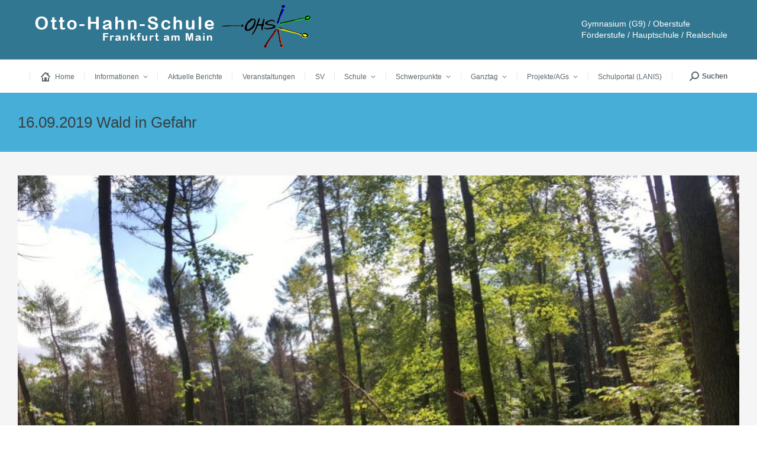

--- FILE ---
content_type: text/html; charset=UTF-8
request_url: https://ohs-frankfurt.de/16-09-2019-wald-in-gefahr/
body_size: 29748
content:
<!DOCTYPE html>
<!--[if !(IE 6) | !(IE 7) | !(IE 8)  ]><!-->
<html lang="de" class="no-js">
<!--<![endif]-->
<head>
	<meta charset="UTF-8" />
				<meta name="viewport" content="width=device-width, initial-scale=1, maximum-scale=1, user-scalable=0"/>
			<meta name="theme-color" content="#f4a215"/>	<link rel="profile" href="https://gmpg.org/xfn/11" />
	<meta name='robots' content='index, follow, max-image-preview:large, max-snippet:-1, max-video-preview:-1' />

	<!-- This site is optimized with the Yoast SEO plugin v26.7 - https://yoast.com/wordpress/plugins/seo/ -->
	<title>16.09.2019 Wald in Gefahr - Otto-Hahn-Schule</title>
	<meta name="description" content="Für alle SchülerInnen und deren Eltern, die sich für den Übergang auf die Otto-Hahn-Schule interessieren, haben wir rechts die wichtigsten Informationen zusammengestellt." />
	<link rel="canonical" href="https://ohs-frankfurt.de/16-09-2019-wald-in-gefahr/" />
	<meta property="og:locale" content="de_DE" />
	<meta property="og:type" content="article" />
	<meta property="og:title" content="16.09.2019 Wald in Gefahr - Otto-Hahn-Schule" />
	<meta property="og:description" content="Für alle SchülerInnen und deren Eltern, die sich für den Übergang auf die Otto-Hahn-Schule interessieren, haben wir rechts die wichtigsten Informationen zusammengestellt." />
	<meta property="og:url" content="https://ohs-frankfurt.de/16-09-2019-wald-in-gefahr/" />
	<meta property="og:site_name" content="Otto-Hahn-Schule" />
	<meta property="article:published_time" content="2020-01-18T06:49:32+00:00" />
	<meta property="article:modified_time" content="2020-01-18T06:54:20+00:00" />
	<meta property="og:image" content="https://ohs-frankfurt.de/wp-content/uploads/2020/01/Beitragsbild-8GI.jpg" />
	<meta property="og:image:width" content="1000" />
	<meta property="og:image:height" content="668" />
	<meta property="og:image:type" content="image/jpeg" />
	<meta name="author" content="meret.fischer" />
	<meta name="twitter:card" content="summary_large_image" />
	<meta name="twitter:label1" content="Verfasst von" />
	<meta name="twitter:data1" content="meret.fischer" />
	<meta name="twitter:label2" content="Geschätzte Lesezeit" />
	<meta name="twitter:data2" content="1 Minute" />
	<script type="application/ld+json" class="yoast-schema-graph">{"@context":"https://schema.org","@graph":[{"@type":"Article","@id":"https://ohs-frankfurt.de/16-09-2019-wald-in-gefahr/#article","isPartOf":{"@id":"https://ohs-frankfurt.de/16-09-2019-wald-in-gefahr/"},"author":{"name":"meret.fischer","@id":"https://ohs-frankfurt.de/#/schema/person/e85931238420b090155f5bc06a33ecd7"},"headline":"16.09.2019 Wald in Gefahr","datePublished":"2020-01-18T06:49:32+00:00","dateModified":"2020-01-18T06:54:20+00:00","mainEntityOfPage":{"@id":"https://ohs-frankfurt.de/16-09-2019-wald-in-gefahr/"},"wordCount":253,"publisher":{"@id":"https://ohs-frankfurt.de/#organization"},"image":{"@id":"https://ohs-frankfurt.de/16-09-2019-wald-in-gefahr/#primaryimage"},"thumbnailUrl":"https://ohs-frankfurt.de/wp-content/uploads/2020/01/Beitragsbild-8GI.jpg","articleSection":["Startseite"],"inLanguage":"de"},{"@type":"WebPage","@id":"https://ohs-frankfurt.de/16-09-2019-wald-in-gefahr/","url":"https://ohs-frankfurt.de/16-09-2019-wald-in-gefahr/","name":"16.09.2019 Wald in Gefahr - Otto-Hahn-Schule","isPartOf":{"@id":"https://ohs-frankfurt.de/#website"},"primaryImageOfPage":{"@id":"https://ohs-frankfurt.de/16-09-2019-wald-in-gefahr/#primaryimage"},"image":{"@id":"https://ohs-frankfurt.de/16-09-2019-wald-in-gefahr/#primaryimage"},"thumbnailUrl":"https://ohs-frankfurt.de/wp-content/uploads/2020/01/Beitragsbild-8GI.jpg","datePublished":"2020-01-18T06:49:32+00:00","dateModified":"2020-01-18T06:54:20+00:00","description":"Für alle SchülerInnen und deren Eltern, die sich für den Übergang auf die Otto-Hahn-Schule interessieren, haben wir rechts die wichtigsten Informationen zusammengestellt.","breadcrumb":{"@id":"https://ohs-frankfurt.de/16-09-2019-wald-in-gefahr/#breadcrumb"},"inLanguage":"de","potentialAction":[{"@type":"ReadAction","target":["https://ohs-frankfurt.de/16-09-2019-wald-in-gefahr/"]}]},{"@type":"ImageObject","inLanguage":"de","@id":"https://ohs-frankfurt.de/16-09-2019-wald-in-gefahr/#primaryimage","url":"https://ohs-frankfurt.de/wp-content/uploads/2020/01/Beitragsbild-8GI.jpg","contentUrl":"https://ohs-frankfurt.de/wp-content/uploads/2020/01/Beitragsbild-8GI.jpg","width":1000,"height":668},{"@type":"BreadcrumbList","@id":"https://ohs-frankfurt.de/16-09-2019-wald-in-gefahr/#breadcrumb","itemListElement":[{"@type":"ListItem","position":1,"name":"Startseite","item":"https://ohs-frankfurt.de/"},{"@type":"ListItem","position":2,"name":"Aktuelle Berichte","item":"https://ohs-frankfurt.de/aktuelle-berichte/"},{"@type":"ListItem","position":3,"name":"16.09.2019 Wald in Gefahr"}]},{"@type":"WebSite","@id":"https://ohs-frankfurt.de/#website","url":"https://ohs-frankfurt.de/","name":"Otto-Hahn-Schule","description":"Gymnasium (G9) / Oberstufe Förderstufe / Hauptschule / Realschule","publisher":{"@id":"https://ohs-frankfurt.de/#organization"},"potentialAction":[{"@type":"SearchAction","target":{"@type":"EntryPoint","urlTemplate":"https://ohs-frankfurt.de/?s={search_term_string}"},"query-input":{"@type":"PropertyValueSpecification","valueRequired":true,"valueName":"search_term_string"}}],"inLanguage":"de"},{"@type":"Organization","@id":"https://ohs-frankfurt.de/#organization","name":"Otto-Hahn-Schule","url":"https://ohs-frankfurt.de/","logo":{"@type":"ImageObject","inLanguage":"de","@id":"https://ohs-frankfurt.de/#/schema/logo/image/","url":"https://ohs-frankfurt.de/wp-content/uploads/2021/02/image001.png","contentUrl":"https://ohs-frankfurt.de/wp-content/uploads/2021/02/image001.png","width":147,"height":71,"caption":"Otto-Hahn-Schule"},"image":{"@id":"https://ohs-frankfurt.de/#/schema/logo/image/"}},{"@type":"Person","@id":"https://ohs-frankfurt.de/#/schema/person/e85931238420b090155f5bc06a33ecd7","name":"meret.fischer","url":"https://ohs-frankfurt.de/author/meret-fischer/"}]}</script>
	<!-- / Yoast SEO plugin. -->


<link rel="alternate" type="application/rss+xml" title="Otto-Hahn-Schule &raquo; Feed" href="https://ohs-frankfurt.de/feed/" />
<link rel="alternate" type="application/rss+xml" title="Otto-Hahn-Schule &raquo; Kommentar-Feed" href="https://ohs-frankfurt.de/comments/feed/" />
<link rel="alternate" title="oEmbed (JSON)" type="application/json+oembed" href="https://ohs-frankfurt.de/wp-json/oembed/1.0/embed?url=https%3A%2F%2Fohs-frankfurt.de%2F16-09-2019-wald-in-gefahr%2F" />
<link rel="alternate" title="oEmbed (XML)" type="text/xml+oembed" href="https://ohs-frankfurt.de/wp-json/oembed/1.0/embed?url=https%3A%2F%2Fohs-frankfurt.de%2F16-09-2019-wald-in-gefahr%2F&#038;format=xml" />
<style id='wp-img-auto-sizes-contain-inline-css'>
img:is([sizes=auto i],[sizes^="auto," i]){contain-intrinsic-size:3000px 1500px}
/*# sourceURL=wp-img-auto-sizes-contain-inline-css */
</style>
<link rel='stylesheet' id='twb-open-sans-css' href='https://fonts.googleapis.com/css?family=Open+Sans%3A300%2C400%2C500%2C600%2C700%2C800&#038;display=swap&#038;ver=6.9' media='all' />
<link rel='stylesheet' id='twbbwg-global-css' href='https://ohs-frankfurt.de/wp-content/plugins/photo-gallery/booster/assets/css/global.css?ver=1.0.0' media='all' />
<link rel='stylesheet' id='pt-cv-public-style-css' href='https://ohs-frankfurt.de/wp-content/plugins/content-views-query-and-display-post-page/public/assets/css/cv.css?ver=4.2.1' media='all' />
<style id='wp-emoji-styles-inline-css'>

	img.wp-smiley, img.emoji {
		display: inline !important;
		border: none !important;
		box-shadow: none !important;
		height: 1em !important;
		width: 1em !important;
		margin: 0 0.07em !important;
		vertical-align: -0.1em !important;
		background: none !important;
		padding: 0 !important;
	}
/*# sourceURL=wp-emoji-styles-inline-css */
</style>
<link rel='stylesheet' id='wp-block-library-css' href='https://ohs-frankfurt.de/wp-includes/css/dist/block-library/style.min.css?ver=6.9' media='all' />
<style id='global-styles-inline-css'>
:root{--wp--preset--aspect-ratio--square: 1;--wp--preset--aspect-ratio--4-3: 4/3;--wp--preset--aspect-ratio--3-4: 3/4;--wp--preset--aspect-ratio--3-2: 3/2;--wp--preset--aspect-ratio--2-3: 2/3;--wp--preset--aspect-ratio--16-9: 16/9;--wp--preset--aspect-ratio--9-16: 9/16;--wp--preset--color--black: #000000;--wp--preset--color--cyan-bluish-gray: #abb8c3;--wp--preset--color--white: #FFF;--wp--preset--color--pale-pink: #f78da7;--wp--preset--color--vivid-red: #cf2e2e;--wp--preset--color--luminous-vivid-orange: #ff6900;--wp--preset--color--luminous-vivid-amber: #fcb900;--wp--preset--color--light-green-cyan: #7bdcb5;--wp--preset--color--vivid-green-cyan: #00d084;--wp--preset--color--pale-cyan-blue: #8ed1fc;--wp--preset--color--vivid-cyan-blue: #0693e3;--wp--preset--color--vivid-purple: #9b51e0;--wp--preset--color--accent: #f4a215;--wp--preset--color--dark-gray: #111;--wp--preset--color--light-gray: #767676;--wp--preset--gradient--vivid-cyan-blue-to-vivid-purple: linear-gradient(135deg,rgb(6,147,227) 0%,rgb(155,81,224) 100%);--wp--preset--gradient--light-green-cyan-to-vivid-green-cyan: linear-gradient(135deg,rgb(122,220,180) 0%,rgb(0,208,130) 100%);--wp--preset--gradient--luminous-vivid-amber-to-luminous-vivid-orange: linear-gradient(135deg,rgb(252,185,0) 0%,rgb(255,105,0) 100%);--wp--preset--gradient--luminous-vivid-orange-to-vivid-red: linear-gradient(135deg,rgb(255,105,0) 0%,rgb(207,46,46) 100%);--wp--preset--gradient--very-light-gray-to-cyan-bluish-gray: linear-gradient(135deg,rgb(238,238,238) 0%,rgb(169,184,195) 100%);--wp--preset--gradient--cool-to-warm-spectrum: linear-gradient(135deg,rgb(74,234,220) 0%,rgb(151,120,209) 20%,rgb(207,42,186) 40%,rgb(238,44,130) 60%,rgb(251,105,98) 80%,rgb(254,248,76) 100%);--wp--preset--gradient--blush-light-purple: linear-gradient(135deg,rgb(255,206,236) 0%,rgb(152,150,240) 100%);--wp--preset--gradient--blush-bordeaux: linear-gradient(135deg,rgb(254,205,165) 0%,rgb(254,45,45) 50%,rgb(107,0,62) 100%);--wp--preset--gradient--luminous-dusk: linear-gradient(135deg,rgb(255,203,112) 0%,rgb(199,81,192) 50%,rgb(65,88,208) 100%);--wp--preset--gradient--pale-ocean: linear-gradient(135deg,rgb(255,245,203) 0%,rgb(182,227,212) 50%,rgb(51,167,181) 100%);--wp--preset--gradient--electric-grass: linear-gradient(135deg,rgb(202,248,128) 0%,rgb(113,206,126) 100%);--wp--preset--gradient--midnight: linear-gradient(135deg,rgb(2,3,129) 0%,rgb(40,116,252) 100%);--wp--preset--font-size--small: 13px;--wp--preset--font-size--medium: 20px;--wp--preset--font-size--large: 36px;--wp--preset--font-size--x-large: 42px;--wp--preset--spacing--20: 0.44rem;--wp--preset--spacing--30: 0.67rem;--wp--preset--spacing--40: 1rem;--wp--preset--spacing--50: 1.5rem;--wp--preset--spacing--60: 2.25rem;--wp--preset--spacing--70: 3.38rem;--wp--preset--spacing--80: 5.06rem;--wp--preset--shadow--natural: 6px 6px 9px rgba(0, 0, 0, 0.2);--wp--preset--shadow--deep: 12px 12px 50px rgba(0, 0, 0, 0.4);--wp--preset--shadow--sharp: 6px 6px 0px rgba(0, 0, 0, 0.2);--wp--preset--shadow--outlined: 6px 6px 0px -3px rgb(255, 255, 255), 6px 6px rgb(0, 0, 0);--wp--preset--shadow--crisp: 6px 6px 0px rgb(0, 0, 0);}:where(.is-layout-flex){gap: 0.5em;}:where(.is-layout-grid){gap: 0.5em;}body .is-layout-flex{display: flex;}.is-layout-flex{flex-wrap: wrap;align-items: center;}.is-layout-flex > :is(*, div){margin: 0;}body .is-layout-grid{display: grid;}.is-layout-grid > :is(*, div){margin: 0;}:where(.wp-block-columns.is-layout-flex){gap: 2em;}:where(.wp-block-columns.is-layout-grid){gap: 2em;}:where(.wp-block-post-template.is-layout-flex){gap: 1.25em;}:where(.wp-block-post-template.is-layout-grid){gap: 1.25em;}.has-black-color{color: var(--wp--preset--color--black) !important;}.has-cyan-bluish-gray-color{color: var(--wp--preset--color--cyan-bluish-gray) !important;}.has-white-color{color: var(--wp--preset--color--white) !important;}.has-pale-pink-color{color: var(--wp--preset--color--pale-pink) !important;}.has-vivid-red-color{color: var(--wp--preset--color--vivid-red) !important;}.has-luminous-vivid-orange-color{color: var(--wp--preset--color--luminous-vivid-orange) !important;}.has-luminous-vivid-amber-color{color: var(--wp--preset--color--luminous-vivid-amber) !important;}.has-light-green-cyan-color{color: var(--wp--preset--color--light-green-cyan) !important;}.has-vivid-green-cyan-color{color: var(--wp--preset--color--vivid-green-cyan) !important;}.has-pale-cyan-blue-color{color: var(--wp--preset--color--pale-cyan-blue) !important;}.has-vivid-cyan-blue-color{color: var(--wp--preset--color--vivid-cyan-blue) !important;}.has-vivid-purple-color{color: var(--wp--preset--color--vivid-purple) !important;}.has-black-background-color{background-color: var(--wp--preset--color--black) !important;}.has-cyan-bluish-gray-background-color{background-color: var(--wp--preset--color--cyan-bluish-gray) !important;}.has-white-background-color{background-color: var(--wp--preset--color--white) !important;}.has-pale-pink-background-color{background-color: var(--wp--preset--color--pale-pink) !important;}.has-vivid-red-background-color{background-color: var(--wp--preset--color--vivid-red) !important;}.has-luminous-vivid-orange-background-color{background-color: var(--wp--preset--color--luminous-vivid-orange) !important;}.has-luminous-vivid-amber-background-color{background-color: var(--wp--preset--color--luminous-vivid-amber) !important;}.has-light-green-cyan-background-color{background-color: var(--wp--preset--color--light-green-cyan) !important;}.has-vivid-green-cyan-background-color{background-color: var(--wp--preset--color--vivid-green-cyan) !important;}.has-pale-cyan-blue-background-color{background-color: var(--wp--preset--color--pale-cyan-blue) !important;}.has-vivid-cyan-blue-background-color{background-color: var(--wp--preset--color--vivid-cyan-blue) !important;}.has-vivid-purple-background-color{background-color: var(--wp--preset--color--vivid-purple) !important;}.has-black-border-color{border-color: var(--wp--preset--color--black) !important;}.has-cyan-bluish-gray-border-color{border-color: var(--wp--preset--color--cyan-bluish-gray) !important;}.has-white-border-color{border-color: var(--wp--preset--color--white) !important;}.has-pale-pink-border-color{border-color: var(--wp--preset--color--pale-pink) !important;}.has-vivid-red-border-color{border-color: var(--wp--preset--color--vivid-red) !important;}.has-luminous-vivid-orange-border-color{border-color: var(--wp--preset--color--luminous-vivid-orange) !important;}.has-luminous-vivid-amber-border-color{border-color: var(--wp--preset--color--luminous-vivid-amber) !important;}.has-light-green-cyan-border-color{border-color: var(--wp--preset--color--light-green-cyan) !important;}.has-vivid-green-cyan-border-color{border-color: var(--wp--preset--color--vivid-green-cyan) !important;}.has-pale-cyan-blue-border-color{border-color: var(--wp--preset--color--pale-cyan-blue) !important;}.has-vivid-cyan-blue-border-color{border-color: var(--wp--preset--color--vivid-cyan-blue) !important;}.has-vivid-purple-border-color{border-color: var(--wp--preset--color--vivid-purple) !important;}.has-vivid-cyan-blue-to-vivid-purple-gradient-background{background: var(--wp--preset--gradient--vivid-cyan-blue-to-vivid-purple) !important;}.has-light-green-cyan-to-vivid-green-cyan-gradient-background{background: var(--wp--preset--gradient--light-green-cyan-to-vivid-green-cyan) !important;}.has-luminous-vivid-amber-to-luminous-vivid-orange-gradient-background{background: var(--wp--preset--gradient--luminous-vivid-amber-to-luminous-vivid-orange) !important;}.has-luminous-vivid-orange-to-vivid-red-gradient-background{background: var(--wp--preset--gradient--luminous-vivid-orange-to-vivid-red) !important;}.has-very-light-gray-to-cyan-bluish-gray-gradient-background{background: var(--wp--preset--gradient--very-light-gray-to-cyan-bluish-gray) !important;}.has-cool-to-warm-spectrum-gradient-background{background: var(--wp--preset--gradient--cool-to-warm-spectrum) !important;}.has-blush-light-purple-gradient-background{background: var(--wp--preset--gradient--blush-light-purple) !important;}.has-blush-bordeaux-gradient-background{background: var(--wp--preset--gradient--blush-bordeaux) !important;}.has-luminous-dusk-gradient-background{background: var(--wp--preset--gradient--luminous-dusk) !important;}.has-pale-ocean-gradient-background{background: var(--wp--preset--gradient--pale-ocean) !important;}.has-electric-grass-gradient-background{background: var(--wp--preset--gradient--electric-grass) !important;}.has-midnight-gradient-background{background: var(--wp--preset--gradient--midnight) !important;}.has-small-font-size{font-size: var(--wp--preset--font-size--small) !important;}.has-medium-font-size{font-size: var(--wp--preset--font-size--medium) !important;}.has-large-font-size{font-size: var(--wp--preset--font-size--large) !important;}.has-x-large-font-size{font-size: var(--wp--preset--font-size--x-large) !important;}
/*# sourceURL=global-styles-inline-css */
</style>

<style id='classic-theme-styles-inline-css'>
/*! This file is auto-generated */
.wp-block-button__link{color:#fff;background-color:#32373c;border-radius:9999px;box-shadow:none;text-decoration:none;padding:calc(.667em + 2px) calc(1.333em + 2px);font-size:1.125em}.wp-block-file__button{background:#32373c;color:#fff;text-decoration:none}
/*# sourceURL=/wp-includes/css/classic-themes.min.css */
</style>
<link rel='stylesheet' id='wpdm-fonticon-css' href='https://ohs-frankfurt.de/wp-content/plugins/download-manager/assets/wpdm-iconfont/css/wpdm-icons.css?ver=6.9' media='all' />
<link rel='stylesheet' id='wpdm-front-css' href='https://ohs-frankfurt.de/wp-content/plugins/download-manager/assets/css/front.min.css?ver=3.3.46' media='all' />
<link rel='stylesheet' id='wpdm-front-dark-css' href='https://ohs-frankfurt.de/wp-content/plugins/download-manager/assets/css/front-dark.min.css?ver=3.3.46' media='all' />
<link rel='stylesheet' id='bwg_fonts-css' href='https://ohs-frankfurt.de/wp-content/plugins/photo-gallery/css/bwg-fonts/fonts.css?ver=0.0.1' media='all' />
<link rel='stylesheet' id='sumoselect-css' href='https://ohs-frankfurt.de/wp-content/plugins/photo-gallery/css/sumoselect.min.css?ver=3.4.6' media='all' />
<link rel='stylesheet' id='mCustomScrollbar-css' href='https://ohs-frankfurt.de/wp-content/plugins/photo-gallery/css/jquery.mCustomScrollbar.min.css?ver=3.1.5' media='all' />
<link rel='stylesheet' id='bwg_frontend-css' href='https://ohs-frankfurt.de/wp-content/plugins/photo-gallery/css/styles.min.css?ver=1.8.35' media='all' />
<link rel='stylesheet' id='the7-font-css' href='https://ohs-frankfurt.de/wp-content/themes/dt-the7/fonts/icomoon-the7-font/icomoon-the7-font.min.css?ver=14.0.1.1' media='all' />
<link rel='stylesheet' id='the7-awesome-fonts-css' href='https://ohs-frankfurt.de/wp-content/themes/dt-the7/fonts/FontAwesome/css/all.min.css?ver=14.0.1.1' media='all' />
<link rel='stylesheet' id='the7-icomoon-icomoonfree-16x16-css' href='https://ohs-frankfurt.de/wp-content/uploads/smile_fonts/icomoon-icomoonfree-16x16/icomoon-icomoonfree-16x16.css?ver=6.9' media='all' />
<link rel='stylesheet' id='the7-icomoon-numbers-32x32-css' href='https://ohs-frankfurt.de/wp-content/uploads/smile_fonts/icomoon-numbers-32x32/icomoon-numbers-32x32.css?ver=6.9' media='all' />
<link rel='stylesheet' id='tablepress-default-css' href='https://ohs-frankfurt.de/wp-content/tablepress-combined.min.css?ver=50' media='all' />
<link rel='stylesheet' id='dt-main-css' href='https://ohs-frankfurt.de/wp-content/themes/dt-the7/css/main.min.css?ver=14.0.1.1' media='all' />
<style id='dt-main-inline-css'>
body #load {
  display: block;
  height: 100%;
  overflow: hidden;
  position: fixed;
  width: 100%;
  z-index: 9901;
  opacity: 1;
  visibility: visible;
  transition: all .35s ease-out;
}
.load-wrap {
  width: 100%;
  height: 100%;
  background-position: center center;
  background-repeat: no-repeat;
  text-align: center;
  display: -ms-flexbox;
  display: -ms-flex;
  display: flex;
  -ms-align-items: center;
  -ms-flex-align: center;
  align-items: center;
  -ms-flex-flow: column wrap;
  flex-flow: column wrap;
  -ms-flex-pack: center;
  -ms-justify-content: center;
  justify-content: center;
}
.load-wrap > svg {
  position: absolute;
  top: 50%;
  left: 50%;
  transform: translate(-50%,-50%);
}
#load {
  background: var(--the7-elementor-beautiful-loading-bg,#ffffff);
  --the7-beautiful-spinner-color2: var(--the7-beautiful-spinner-color,#21c0e0);
}

/*# sourceURL=dt-main-inline-css */
</style>
<link rel='stylesheet' id='the7-custom-scrollbar-css' href='https://ohs-frankfurt.de/wp-content/themes/dt-the7/lib/custom-scrollbar/custom-scrollbar.min.css?ver=14.0.1.1' media='all' />
<link rel='stylesheet' id='the7-wpbakery-css' href='https://ohs-frankfurt.de/wp-content/themes/dt-the7/css/wpbakery.min.css?ver=14.0.1.1' media='all' />
<link rel='stylesheet' id='the7-core-css' href='https://ohs-frankfurt.de/wp-content/plugins/dt-the7-core/assets/css/post-type.min.css?ver=2.7.12' media='all' />
<link rel='stylesheet' id='the7-css-vars-css' href='https://ohs-frankfurt.de/wp-content/uploads/the7-css/css-vars.css?ver=d8ec3647db32' media='all' />
<link rel='stylesheet' id='dt-custom-css' href='https://ohs-frankfurt.de/wp-content/uploads/the7-css/custom.css?ver=d8ec3647db32' media='all' />
<link rel='stylesheet' id='dt-media-css' href='https://ohs-frankfurt.de/wp-content/uploads/the7-css/media.css?ver=d8ec3647db32' media='all' />
<link rel='stylesheet' id='the7-mega-menu-css' href='https://ohs-frankfurt.de/wp-content/uploads/the7-css/mega-menu.css?ver=d8ec3647db32' media='all' />
<link rel='stylesheet' id='the7-elements-albums-portfolio-css' href='https://ohs-frankfurt.de/wp-content/uploads/the7-css/the7-elements-albums-portfolio.css?ver=d8ec3647db32' media='all' />
<link rel='stylesheet' id='the7-elements-css' href='https://ohs-frankfurt.de/wp-content/uploads/the7-css/post-type-dynamic.css?ver=d8ec3647db32' media='all' />
<link rel='stylesheet' id='style-css' href='https://ohs-frankfurt.de/wp-content/themes/dt-the7-child/style.css?ver=14.0.1.1' media='all' />
<script src="https://ohs-frankfurt.de/wp-includes/js/jquery/jquery.min.js?ver=3.7.1" id="jquery-core-js"></script>
<script src="https://ohs-frankfurt.de/wp-includes/js/jquery/jquery-migrate.min.js?ver=3.4.1" id="jquery-migrate-js"></script>
<script src="https://ohs-frankfurt.de/wp-content/plugins/photo-gallery/booster/assets/js/circle-progress.js?ver=1.2.2" id="twbbwg-circle-js"></script>
<script id="twbbwg-global-js-extra">
var twb = {"nonce":"aa6ce7e664","ajax_url":"https://ohs-frankfurt.de/wp-admin/admin-ajax.php","plugin_url":"https://ohs-frankfurt.de/wp-content/plugins/photo-gallery/booster","href":"https://ohs-frankfurt.de/wp-admin/admin.php?page=twbbwg_photo-gallery"};
var twb = {"nonce":"aa6ce7e664","ajax_url":"https://ohs-frankfurt.de/wp-admin/admin-ajax.php","plugin_url":"https://ohs-frankfurt.de/wp-content/plugins/photo-gallery/booster","href":"https://ohs-frankfurt.de/wp-admin/admin.php?page=twbbwg_photo-gallery"};
//# sourceURL=twbbwg-global-js-extra
</script>
<script src="https://ohs-frankfurt.de/wp-content/plugins/photo-gallery/booster/assets/js/global.js?ver=1.0.0" id="twbbwg-global-js"></script>
<script src="https://ohs-frankfurt.de/wp-content/plugins/download-manager/assets/js/wpdm.min.js?ver=6.9" id="wpdm-frontend-js-js"></script>
<script id="wpdm-frontjs-js-extra">
var wpdm_url = {"home":"https://ohs-frankfurt.de/","site":"https://ohs-frankfurt.de/","ajax":"https://ohs-frankfurt.de/wp-admin/admin-ajax.php"};
var wpdm_js = {"spinner":"\u003Ci class=\"wpdm-icon wpdm-sun wpdm-spin\"\u003E\u003C/i\u003E","client_id":"ed2854c24d09d9e6c844ab91d8303ca9"};
var wpdm_strings = {"pass_var":"Password Verified!","pass_var_q":"Bitte klicke auf den folgenden Button, um den Download zu starten.","start_dl":"Download starten"};
//# sourceURL=wpdm-frontjs-js-extra
</script>
<script src="https://ohs-frankfurt.de/wp-content/plugins/download-manager/assets/js/front.min.js?ver=3.3.46" id="wpdm-frontjs-js"></script>
<script src="https://ohs-frankfurt.de/wp-content/plugins/photo-gallery/js/jquery.sumoselect.min.js?ver=3.4.6" id="sumoselect-js"></script>
<script src="https://ohs-frankfurt.de/wp-content/plugins/photo-gallery/js/tocca.min.js?ver=2.0.9" id="bwg_mobile-js"></script>
<script src="https://ohs-frankfurt.de/wp-content/plugins/photo-gallery/js/jquery.mCustomScrollbar.concat.min.js?ver=3.1.5" id="mCustomScrollbar-js"></script>
<script src="https://ohs-frankfurt.de/wp-content/plugins/photo-gallery/js/jquery.fullscreen.min.js?ver=0.6.0" id="jquery-fullscreen-js"></script>
<script id="bwg_frontend-js-extra">
var bwg_objectsL10n = {"bwg_field_required":"Feld ist erforderlich.","bwg_mail_validation":"Dies ist keine g\u00fcltige E-Mail-Adresse.","bwg_search_result":"Es gibt keine Bilder, die deiner Suche entsprechen.","bwg_select_tag":"Select Tag","bwg_order_by":"Order By","bwg_search":"Suchen","bwg_show_ecommerce":"Show Ecommerce","bwg_hide_ecommerce":"Hide Ecommerce","bwg_show_comments":"Kommentare anzeigen","bwg_hide_comments":"Kommentare ausblenden","bwg_restore":"Wiederherstellen","bwg_maximize":"Maximieren","bwg_fullscreen":"Vollbild","bwg_exit_fullscreen":"Vollbild verlassen","bwg_search_tag":"SEARCH...","bwg_tag_no_match":"No tags found","bwg_all_tags_selected":"All tags selected","bwg_tags_selected":"tags selected","play":"Wiedergeben","pause":"Pause","is_pro":"","bwg_play":"Wiedergeben","bwg_pause":"Pause","bwg_hide_info":"Info ausblenden","bwg_show_info":"Info anzeigen","bwg_hide_rating":"Hide rating","bwg_show_rating":"Show rating","ok":"Ok","cancel":"Cancel","select_all":"Select all","lazy_load":"0","lazy_loader":"https://ohs-frankfurt.de/wp-content/plugins/photo-gallery/images/ajax_loader.png","front_ajax":"0","bwg_tag_see_all":"see all tags","bwg_tag_see_less":"see less tags"};
//# sourceURL=bwg_frontend-js-extra
</script>
<script src="https://ohs-frankfurt.de/wp-content/plugins/photo-gallery/js/scripts.min.js?ver=1.8.35" id="bwg_frontend-js"></script>
<script src="//ohs-frankfurt.de/wp-content/plugins/revslider/sr6/assets/js/rbtools.min.js?ver=6.7.38" async id="tp-tools-js"></script>
<script src="//ohs-frankfurt.de/wp-content/plugins/revslider/sr6/assets/js/rs6.min.js?ver=6.7.38" async id="revmin-js"></script>
<script id="dt-above-fold-js-extra">
var dtLocal = {"themeUrl":"https://ohs-frankfurt.de/wp-content/themes/dt-the7","passText":"Um diesen gesch\u00fctzten Eintrag anzusehen, geben Sie bitte das Passwort ein:","moreButtonText":{"loading":"Lade...","loadMore":"Mehr laden"},"postID":"3831","ajaxurl":"https://ohs-frankfurt.de/wp-admin/admin-ajax.php","REST":{"baseUrl":"https://ohs-frankfurt.de/wp-json/the7/v1","endpoints":{"sendMail":"/send-mail"}},"contactMessages":{"required":"One or more fields have an error. Please check and try again.","terms":"Please accept the privacy policy.","fillTheCaptchaError":"Please, fill the captcha."},"captchaSiteKey":"","ajaxNonce":"1ed0aab573","pageData":"","themeSettings":{"smoothScroll":"off","lazyLoading":false,"desktopHeader":{"height":140},"ToggleCaptionEnabled":"disabled","ToggleCaption":"Navigation","floatingHeader":{"showAfter":240,"showMenu":true,"height":60,"logo":{"showLogo":false,"html":"\u003Cimg class=\" preload-me\" src=\"https://ohs-frankfurt.de/wp-content/themes/dt-the7/images/logo-small-dummy.png\" srcset=\"https://ohs-frankfurt.de/wp-content/themes/dt-the7/images/logo-small-dummy.png 42w, https://ohs-frankfurt.de/wp-content/themes/dt-the7/images/logo-small-dummy-hd.png 84w\" width=\"42\" height=\"42\"   sizes=\"42px\" alt=\"Otto-Hahn-Schule\" /\u003E","url":"https://ohs-frankfurt.de/"}},"topLine":{"floatingTopLine":{"logo":{"showLogo":false,"html":""}}},"mobileHeader":{"firstSwitchPoint":1100,"secondSwitchPoint":778,"firstSwitchPointHeight":80,"secondSwitchPointHeight":60,"mobileToggleCaptionEnabled":"disabled","mobileToggleCaption":"Menu"},"stickyMobileHeaderFirstSwitch":{"logo":{"html":"\u003Cimg class=\" preload-me\" src=\"https://ohs-frankfurt.de/wp-content/uploads/2020/11/ohs_logo_mobile.png\" srcset=\"https://ohs-frankfurt.de/wp-content/uploads/2020/11/ohs_logo_mobile.png 300w, https://ohs-frankfurt.de/wp-content/uploads/2020/11/ohs_logo_mobile.png 300w\" width=\"300\" height=\"48\"   sizes=\"300px\" alt=\"Otto-Hahn-Schule\" /\u003E"}},"stickyMobileHeaderSecondSwitch":{"logo":{"html":"\u003Cimg class=\" preload-me\" src=\"https://ohs-frankfurt.de/wp-content/uploads/2020/11/ohs_logo_mobile.png\" srcset=\"https://ohs-frankfurt.de/wp-content/uploads/2020/11/ohs_logo_mobile.png 300w, https://ohs-frankfurt.de/wp-content/uploads/2020/11/ohs_logo_mobile.png 300w\" width=\"300\" height=\"48\"   sizes=\"300px\" alt=\"Otto-Hahn-Schule\" /\u003E"}},"sidebar":{"switchPoint":990},"boxedWidth":"1340px"},"VCMobileScreenWidth":"778"};
var dtShare = {"shareButtonText":{"facebook":"Facebook","twitter":"Share on X","pinterest":"Pin it","linkedin":"Linkedin","whatsapp":"Share on Whatsapp"},"overlayOpacity":"85"};
//# sourceURL=dt-above-fold-js-extra
</script>
<script src="https://ohs-frankfurt.de/wp-content/themes/dt-the7/js/above-the-fold.min.js?ver=14.0.1.1" id="dt-above-fold-js"></script>
<script></script><link rel="https://api.w.org/" href="https://ohs-frankfurt.de/wp-json/" /><link rel="alternate" title="JSON" type="application/json" href="https://ohs-frankfurt.de/wp-json/wp/v2/posts/3831" /><link rel="EditURI" type="application/rsd+xml" title="RSD" href="https://ohs-frankfurt.de/xmlrpc.php?rsd" />
<meta name="generator" content="WordPress 6.9" />
<link rel='shortlink' href='https://ohs-frankfurt.de/?p=3831' />
<link rel="apple-touch-icon" sizes="152x152" href="/wp-content/uploads/fbrfg/apple-touch-icon.png">
<link rel="icon" type="image/png" sizes="32x32" href="/wp-content/uploads/fbrfg/favicon-32x32.png">
<link rel="icon" type="image/png" sizes="16x16" href="/wp-content/uploads/fbrfg/favicon-16x16.png">
<link rel="manifest" href="/wp-content/uploads/fbrfg/site.webmanifest">
<link rel="mask-icon" href="/wp-content/uploads/fbrfg/safari-pinned-tab.svg" color="#5bbad5">
<link rel="shortcut icon" href="/wp-content/uploads/fbrfg/favicon.ico">
<meta name="msapplication-TileColor" content="#da532c">
<meta name="msapplication-config" content="/wp-content/uploads/fbrfg/browserconfig.xml">
<meta name="theme-color" content="#ffffff"><meta name="generator" content="Powered by WPBakery Page Builder - drag and drop page builder for WordPress."/>
<meta name="generator" content="Powered by Slider Revolution 6.7.38 - responsive, Mobile-Friendly Slider Plugin for WordPress with comfortable drag and drop interface." />
<script type="text/javascript" id="the7-loader-script">
document.addEventListener("DOMContentLoaded", function(event) {
	var load = document.getElementById("load");
	if(!load.classList.contains('loader-removed')){
		var removeLoading = setTimeout(function() {
			load.className += " loader-removed";
		}, 300);
	}
});
</script>
		<link rel="icon" href="https://ohs-frankfurt.de/wp-content/uploads/2020/07/favicon.png" type="image/png" sizes="16x16"/><link rel="icon" href="https://ohs-frankfurt.de/wp-content/uploads/2020/07/favicon.png" type="image/png" sizes="32x32"/><link rel="apple-touch-icon" sizes="76x76" href="https://ohs-frankfurt.de/wp-content/uploads/2020/07/favicon_120.png"><link rel="apple-touch-icon" sizes="120x120" href="https://ohs-frankfurt.de/wp-content/uploads/2020/07/favicon_120.png"><link rel="apple-touch-icon" sizes="152x152" href="https://ohs-frankfurt.de/wp-content/uploads/2020/07/favicon_152.png"><script>function setREVStartSize(e){
			//window.requestAnimationFrame(function() {
				window.RSIW = window.RSIW===undefined ? window.innerWidth : window.RSIW;
				window.RSIH = window.RSIH===undefined ? window.innerHeight : window.RSIH;
				try {
					var pw = document.getElementById(e.c).parentNode.offsetWidth,
						newh;
					pw = pw===0 || isNaN(pw) || (e.l=="fullwidth" || e.layout=="fullwidth") ? window.RSIW : pw;
					e.tabw = e.tabw===undefined ? 0 : parseInt(e.tabw);
					e.thumbw = e.thumbw===undefined ? 0 : parseInt(e.thumbw);
					e.tabh = e.tabh===undefined ? 0 : parseInt(e.tabh);
					e.thumbh = e.thumbh===undefined ? 0 : parseInt(e.thumbh);
					e.tabhide = e.tabhide===undefined ? 0 : parseInt(e.tabhide);
					e.thumbhide = e.thumbhide===undefined ? 0 : parseInt(e.thumbhide);
					e.mh = e.mh===undefined || e.mh=="" || e.mh==="auto" ? 0 : parseInt(e.mh,0);
					if(e.layout==="fullscreen" || e.l==="fullscreen")
						newh = Math.max(e.mh,window.RSIH);
					else{
						e.gw = Array.isArray(e.gw) ? e.gw : [e.gw];
						for (var i in e.rl) if (e.gw[i]===undefined || e.gw[i]===0) e.gw[i] = e.gw[i-1];
						e.gh = e.el===undefined || e.el==="" || (Array.isArray(e.el) && e.el.length==0)? e.gh : e.el;
						e.gh = Array.isArray(e.gh) ? e.gh : [e.gh];
						for (var i in e.rl) if (e.gh[i]===undefined || e.gh[i]===0) e.gh[i] = e.gh[i-1];
											
						var nl = new Array(e.rl.length),
							ix = 0,
							sl;
						e.tabw = e.tabhide>=pw ? 0 : e.tabw;
						e.thumbw = e.thumbhide>=pw ? 0 : e.thumbw;
						e.tabh = e.tabhide>=pw ? 0 : e.tabh;
						e.thumbh = e.thumbhide>=pw ? 0 : e.thumbh;
						for (var i in e.rl) nl[i] = e.rl[i]<window.RSIW ? 0 : e.rl[i];
						sl = nl[0];
						for (var i in nl) if (sl>nl[i] && nl[i]>0) { sl = nl[i]; ix=i;}
						var m = pw>(e.gw[ix]+e.tabw+e.thumbw) ? 1 : (pw-(e.tabw+e.thumbw)) / (e.gw[ix]);
						newh =  (e.gh[ix] * m) + (e.tabh + e.thumbh);
					}
					var el = document.getElementById(e.c);
					if (el!==null && el) el.style.height = newh+"px";
					el = document.getElementById(e.c+"_wrapper");
					if (el!==null && el) {
						el.style.height = newh+"px";
						el.style.display = "block";
					}
				} catch(e){
					console.log("Failure at Presize of Slider:" + e)
				}
			//});
		  };</script>
		<style id="wp-custom-css">
			.blog-shortcode .entry-title a, .portfolio-shortcode .entry-title a, .albums-shortcode .entry-title a, .owl-carousel.blog-carousel-shortcode .entry-title a {
    color: #47AED7;
	font-size: 12px;
line-height: 20px;
}
#page .blog-shortcode .entry-title a:hover, #page .portfolio-shortcode:not(.gradient-overlay-layout-list):not(.content-rollover-layout-list) .entry-title a:hover, #page .albums-shortcode .entry-title a:hover, #page .owl-carousel.blog-carousel-shortcode .entry-title a:hover {
    color: #000;
}
.post-details.details-type-link {
    font-size: 11px;
    line-height: 16px;
    color: #47aed7;
}
.sidebar-content .widget:not(.widget_icl_lang_sel_widget) a:not(.elementor-button), .sidebar-content.solid-bg .widget:not(.widget_icl_lang_sel_widget) a:not(.elementor-button) * {
    color: #4896b7;
}
.sidebar-content .menu .current-menu-parent > a, .sidebar-content.solid-bg .menu .current-menu-parent > a, .sidebar-content .menu .current-menu-item > a, .sidebar-content.solid-bg .menu .current-menu-item > a, .sidebar-content .custom-nav > li > a:hover span, .sidebar-content.solid-bg .custom-nav > li > a:hover span, .sidebar-content .custom-nav li.act > a span, .sidebar-content.solid-bg .custom-nav li.act > a span, .sidebar-content .custom-nav > li > ul a:hover span, .sidebar-content.solid-bg .custom-nav > li > ul a:hover span, .sidebar-content .st-accordion li > a:hover, .sidebar-content.solid-bg .st-accordion li > a:hover, .sidebar-content .st-accordion > ul li > a:hover *, .sidebar-content.solid-bg .st-accordion > ul li > a:hover *, .sidebar-content .widget .custom-categories a:hover span.item-name, .sidebar-content.solid-bg .widget .custom-categories a:hover span.item-name, .sidebar-content .widget_categories li a:hover, .sidebar-content.solid-bg .widget_categories li a:hover, .sidebar-content .widget_meta a:hover, .sidebar-content.solid-bg .widget_meta a:hover, .sidebar-content .blogroll a:hover, .sidebar-content.solid-bg .blogroll a:hover, .sidebar-content .widget_archive li a:hover, .sidebar-content.solid-bg .widget_archive li a:hover, .sidebar-content .widget_recent_entries a:hover, .sidebar-content.solid-bg .widget_recent_entries a:hover, .sidebar-content .widget_links a:hover, .sidebar-content.solid-bg .widget_links a:hover, .sidebar-content .widget_pages a:hover, .sidebar-content.solid-bg .widget_pages a:hover, .sidebar-content .recent-posts a:not(.post-rollover):hover, .sidebar-content.solid-bg .recent-posts a:not(.post-rollover):hover, .sidebar-content .items-grid .post-content > a:hover, .sidebar-content.solid-bg .items-grid .post-content > a:hover, .sidebar-content #wp-calendar td a:hover, .sidebar-content.solid-bg #wp-calendar td a:hover, .sidebar-content .tagcloud a:hover, .sidebar-content.solid-bg .tagcloud a:hover, .sidebar-content .widget_nav_menu a:hover, .sidebar-content.solid-bg .widget_nav_menu a:hover, .sidebar-content a.rsswidget:hover, .sidebar-content.solid-bg a.rsswidget:hover {
    color: #000;
	text-decoration: none;
}
.masthead:not(.side-header):not(.mixed-header) .header-bar, .header-space {
    min-height: 50px;
}
.main-nav .sub-nav > li > a, .sub-downwards .sub-nav.sub-nav-widgets > li {
    margin: 0px 0px 0px 0px;
    padding: 5px 10px 5px 10px;
}
.top-header .main-nav.level-arrows-on > li.has-children > a .menu-text {
    position: relative;
    padding-right: 15px;
    display: inline-block;
    vertical-align: top;
}
.post.bg-on, .post.bg-on.fullwidth-img.format-quote, .post.bg-on.fullwidth-img.format-link {
    background-color: rgba(255, 255, 255, 0.3);
}
.sidebar-content .widget .post-content .text-secondary {
    color: #8c95a2;
    display: none;
}
.paginator {
    margin-top: 30px;
}
.paginator a, .paginator a * {
    color: #93a2a2;
    font-size: 15px;
}
.paginator:not(.paginator-more-button) a {
    font-size: 12px;
    line-height: 30px;
    color: #24b1db;
    background-color: #fff;
    border-radius: 5px;
    padding: 2px 12px;
    box-shadow: rgba(0, 0, 0, 0.25) 0px 5px 5px 0px;
}
.entry-meta, .entry-tags, .portfolio-categories, .author-link {
    font-size: 12px;
    line-height: 20px;
    display: none;
}
.masthead:not(.side-header):not(.side-header-menu-icon) .mobile-header-bar {
    margin: 0 auto;
    box-sizing: border-box;
    background-color: #327791;
}
.mobile-header-bar .mobile-mini-widgets .text-area {
    font: 12px / 16px "Verdana", Arial, Verdana, sans-serif;
        font-size: 12px;
        line-height: 16px;
    color: #fff;
}
.popup-search-wrap {
  padding: 10px;
  position: absolute;
  right: -10px;
  top: 58px;
  visibility: hidden;
  -webkit-filter: drop-shadow(0px 0px 4px rgba(0, 0, 0, .2));
  filter: drop-shadow(0px 0px 4px rgba(0, 0, 0, .2));
  -webkit-backface-visibility: hidden;
  -webkit-transform: translate3d(0,0,0);
  margin-top: 10px;
}
.mobile-header-bar .mobile-mini-widgets .mini-search .submit {
  font: 12px / 16px "Verdana", Helvetica, Arial, Verdana, sans-serif;
  color: #fff;
}
.mobile-header-bar .mobile-mini-widgets .popup-search .submit i, .mobile-header-bar .mobile-mini-widgets .overlay-search .submit i {
  font-size: 15px;
  color: #fff;
}		</style>
		<noscript><style> .wpb_animate_when_almost_visible { opacity: 1; }</style></noscript><meta name="generator" content="WordPress Download Manager 3.3.46" />
                <style>
        /* WPDM Link Template Styles */        </style>
                <style>

            :root {
                --color-primary: #4a8eff;
                --color-primary-rgb: 74, 142, 255;
                --color-primary-hover: #5998ff;
                --color-primary-active: #3281ff;
                --clr-sec: #6c757d;
                --clr-sec-rgb: 108, 117, 125;
                --clr-sec-hover: #6c757d;
                --clr-sec-active: #6c757d;
                --color-secondary: #6c757d;
                --color-secondary-rgb: 108, 117, 125;
                --color-secondary-hover: #6c757d;
                --color-secondary-active: #6c757d;
                --color-success: #018e11;
                --color-success-rgb: 1, 142, 17;
                --color-success-hover: #0aad01;
                --color-success-active: #0c8c01;
                --color-info: #2CA8FF;
                --color-info-rgb: 44, 168, 255;
                --color-info-hover: #2CA8FF;
                --color-info-active: #2CA8FF;
                --color-warning: #FFB236;
                --color-warning-rgb: 255, 178, 54;
                --color-warning-hover: #FFB236;
                --color-warning-active: #FFB236;
                --color-danger: #ff5062;
                --color-danger-rgb: 255, 80, 98;
                --color-danger-hover: #ff5062;
                --color-danger-active: #ff5062;
                --color-green: #30b570;
                --color-blue: #0073ff;
                --color-purple: #8557D3;
                --color-red: #ff5062;
                --color-muted: rgba(69, 89, 122, 0.6);
                --wpdm-font: "Sen", -apple-system, BlinkMacSystemFont, "Segoe UI", Roboto, Helvetica, Arial, sans-serif, "Apple Color Emoji", "Segoe UI Emoji", "Segoe UI Symbol";
            }

            .wpdm-download-link.btn.btn-primary {
                border-radius: 4px;
            }


        </style>
        <link rel='stylesheet' id='rs-plugin-settings-css' href='//ohs-frankfurt.de/wp-content/plugins/revslider/sr6/assets/css/rs6.css?ver=6.7.38' media='all' />
<style id='rs-plugin-settings-inline-css'>
#rs-demo-id {}
/*# sourceURL=rs-plugin-settings-inline-css */
</style>
</head>
<body id="the7-body" class="wp-singular post-template-default single single-post postid-3831 single-format-standard wp-embed-responsive wp-theme-dt-the7 wp-child-theme-dt-the7-child the7-core-ver-2.7.12 no-comments dt-responsive-on right-mobile-menu-close-icon ouside-menu-close-icon mobile-hamburger-close-bg-enable mobile-hamburger-close-bg-hover-enable  rotate-medium-mobile-menu-close-icon fade-medium-menu-close-icon srcset-enabled btn-flat custom-btn-color btn-hover-bg-off accent-btn-hover-color shadow-element-decoration phantom-fade phantom-shadow-decoration phantom-logo-off sticky-mobile-header top-header first-switch-logo-left first-switch-menu-right second-switch-logo-left second-switch-menu-right right-mobile-menu layzr-loading-on no-avatars popup-message-style the7-ver-14.0.1.1 dt-fa-compatibility wpb-js-composer js-comp-ver-8.7.2 vc_responsive">
<!-- The7 14.0.1.1 -->
<div id="load" class="ring-loader">
	<div class="load-wrap">
<style type="text/css">
    .the7-spinner {
        width: 72px;
        height: 72px;
        position: relative;
    }
    .the7-spinner > div {
        border-radius: 50%;
        width: 9px;
        left: 0;
        box-sizing: border-box;
        display: block;
        position: absolute;
        border: 9px solid #fff;
        width: 72px;
        height: 72px;
    }
    .the7-spinner-ring-bg{
        opacity: 0.25;
    }
    div.the7-spinner-ring {
        animation: spinner-animation 0.8s cubic-bezier(1, 1, 1, 1) infinite;
        border-color:var(--the7-beautiful-spinner-color2) transparent transparent transparent;
    }

    @keyframes spinner-animation{
        from{
            transform: rotate(0deg);
        }
        to {
            transform: rotate(360deg);
        }
    }
</style>

<div class="the7-spinner">
    <div class="the7-spinner-ring-bg"></div>
    <div class="the7-spinner-ring"></div>
</div></div>
</div>
<div id="page" >
	<a class="skip-link screen-reader-text" href="#content">Zum Inhalt springen</a>

<div class="masthead classic-header justify full-width-line widgets dividers surround shadow-mobile-header-decoration medium-mobile-menu-icon mobile-menu-icon-bg-on mobile-menu-icon-hover-bg-on dt-parent-menu-clickable show-sub-menu-on-hover show-device-logo show-mobile-logo" >

	<div class="top-bar top-bar-line-hide">
	<div class="top-bar-bg" ></div>
	<div class="left-widgets mini-widgets"><div class="text-area show-on-desktop near-logo-first-switch hide-on-second-switch"><p><a class="dt-pswp-item" href="https://ohs-frankfurt.de/wp-content/uploads/2020/11/ohs_logo_desktop_500.png" data-dt-img-description="" data-large_image_width="500" data-large_image_height="80"><img class="alignleft size-full wp-image-5573" src="https://ohs-frankfurt.de/wp-content/uploads/2020/11/ohs_logo_desktop_500.png" alt="" width="500" height="80" /></a></p>
</div><span class="mini-contacts clock hide-on-desktop hide-on-first-switch hide-on-second-switch">Otto-Hahn-Schule</span></div><div class="right-widgets mini-widgets"><div class="soc-ico hide-on-desktop hide-on-first-switch hide-on-second-switch custom-bg disabled-border border-off hover-accent-bg hover-disabled-border  hover-border-off"><a title="Facebook page opens in new window" href="http://www.facebook.com/messagingservice" target="_blank" class="facebook"><span class="soc-font-icon"></span><span class="screen-reader-text">Facebook page opens in new window</span></a><a title="X page opens in new window" href="http://www.twitter.com/accessdirect" target="_blank" class="twitter"><span class="soc-font-icon"></span><span class="screen-reader-text">X page opens in new window</span></a><a title="Linkedin page opens in new window" href="http://www.linkedin.com/company/2125229" target="_blank" class="linkedin"><span class="soc-font-icon"></span><span class="screen-reader-text">Linkedin page opens in new window</span></a><a title="RSS page opens in new window" href="http://www.messagingservice.com/feed/" target="_blank" class="rss"><span class="soc-font-icon"></span><span class="screen-reader-text">RSS page opens in new window</span></a><a title="YouTube page opens in new window" href="http://www.youtube.com/user/accessdirect" target="_blank" class="you-tube"><span class="soc-font-icon"></span><span class="screen-reader-text">YouTube page opens in new window</span></a></div><div class="text-area show-on-desktop near-logo-first-switch in-menu-second-switch"><p><span style="font-size: 14px; line-height: 14px;"> Gymnasium (G9) / Oberstufe</span><br />
<span style="font-size: 14px; line-height: 14px;"> Förderstufe / Hauptschule / Realschule</span></p>
</div></div></div>

	<header class="header-bar" role="banner">

		<div class="branding">
	<div id="site-title" class="assistive-text">Otto-Hahn-Schule</div>
	<div id="site-description" class="assistive-text">Gymnasium (G9) / Oberstufe Förderstufe / Hauptschule / Realschule</div>
	<a class="" href="https://ohs-frankfurt.de/"><img class="mobile-logo preload-me" src="https://ohs-frankfurt.de/wp-content/uploads/2020/11/ohs_logo_mobile.png" srcset="https://ohs-frankfurt.de/wp-content/uploads/2020/11/ohs_logo_mobile.png 300w, https://ohs-frankfurt.de/wp-content/uploads/2020/11/ohs_logo_mobile.png 300w" width="300" height="48"   sizes="300px" alt="Otto-Hahn-Schule" /></a><div class="mini-widgets"></div><div class="mini-widgets"><div class="text-area hide-on-desktop hide-on-first-switch hide-on-second-switch"><p><span style="font-size: 13px; line-height: 13px;"> Gymnasium (G9) / Oberstufe</span><br />
<span style="font-size: 13px; line-height: 13px;"> Förderstufe / Hauptschule / Realschule</span></p>
</div></div></div>

		<nav class="navigation">

			<ul id="primary-menu" class="main-nav underline-decoration from-centre-line level-arrows-on"><li class="menu-item menu-item-type-post_type menu-item-object-page menu-item-home menu-item-5562 first depth-0"><a href='https://ohs-frankfurt.de/' class=' mega-menu-img mega-menu-img-left' data-level='1'><i class="fa-fw icomoon-the7-font-the7-home-00" style="margin: 0px 6px 0px 0px;" ></i><span class="menu-item-text"><span class="menu-text">Home</span></span></a></li> <li class="menu-item menu-item-type-custom menu-item-object-custom menu-item-has-children menu-item-4560 has-children depth-0"><a href='#' data-level='1' aria-haspopup='true' aria-expanded='false'><span class="menu-item-text"><span class="menu-text">Informationen</span></span></a><ul class="sub-nav level-arrows-on" role="group"><li class="menu-item menu-item-type-custom menu-item-object-custom menu-item-has-children menu-item-1373 first has-children depth-1"><a href='#' class=' mega-menu-img mega-menu-img-left' data-level='2' aria-haspopup='true' aria-expanded='false'><i class="fa-fw icomoon-the7-font-the7-plus-10" style="margin: 0px 6px 0px 0px;" ></i><span class="menu-item-text"><span class="menu-text">Ansprechpartner</span></span></a><ul class="sub-nav level-arrows-on" role="group"><li class="menu-item menu-item-type-post_type menu-item-object-page menu-item-1218 first depth-2"><a href='https://ohs-frankfurt.de/sekretariat-oeffnungszeiten-2/' class=' mega-menu-img mega-menu-img-left' data-level='3'><i class="fa-fw fas fa-angle-right" style="margin: 0px 6px 0px 0px;" ></i><span class="menu-item-text"><span class="menu-text">Sekretariat</span></span></a></li> <li class="menu-item menu-item-type-post_type menu-item-object-page menu-item-1204 depth-2"><a href='https://ohs-frankfurt.de/schulleitung/' class=' mega-menu-img mega-menu-img-left' data-level='3'><i class="fa-fw fas fa-angle-right" style="margin: 0px 6px 0px 0px;" ></i><span class="menu-item-text"><span class="menu-text">Schulleitung</span></span></a></li> <li class="menu-item menu-item-type-post_type menu-item-object-page menu-item-4620 depth-2"><a href='https://ohs-frankfurt.de/kollegium/' class=' mega-menu-img mega-menu-img-left' data-level='3'><i class="fa-fw fas fa-angle-right" style="margin: 0px 6px 0px 0px;" ></i><span class="menu-item-text"><span class="menu-text">Kollegium</span></span></a></li> <li class="menu-item menu-item-type-post_type menu-item-object-page menu-item-12584 depth-2"><a href='https://ohs-frankfurt.de/beschwerdemanagement/' class=' mega-menu-img mega-menu-img-left' data-level='3'><i class="fa-fw fas fa-angle-right" style="margin: 0px 6px 0px 0px;" ></i><span class="menu-item-text"><span class="menu-text">Beschwerdemanagement</span></span></a></li> <li class="menu-item menu-item-type-post_type menu-item-object-page menu-item-1203 depth-2"><a href='https://ohs-frankfurt.de/schulelternbeirat/' class=' mega-menu-img mega-menu-img-left' data-level='3'><i class="fa-fw fas fa-angle-right" style="margin: 0px 6px 0px 0px;" ></i><span class="menu-item-text"><span class="menu-text">Schulelternbeirat</span></span></a></li> <li class="menu-item menu-item-type-post_type menu-item-object-page menu-item-1249 depth-2"><a href='https://ohs-frankfurt.de/herzlich-willkommen-an-der-ohs/' class=' mega-menu-img mega-menu-img-left' data-level='3'><i class="fa-fw fas fa-angle-right" style="margin: 0px 6px 0px 0px;" ></i><span class="menu-item-text"><span class="menu-text">Förderverein</span></span></a></li> <li class="menu-item menu-item-type-post_type menu-item-object-page menu-item-1459 depth-2"><a href='https://ohs-frankfurt.de/jugendhilfe-2/' class=' mega-menu-img mega-menu-img-left' data-level='3'><i class="fa-fw fas fa-angle-right" style="margin: 0px 6px 0px 0px;" ></i><span class="menu-item-text"><span class="menu-text">Jugendhilfe</span></span></a></li> <li class="menu-item menu-item-type-post_type menu-item-object-page menu-item-12711 depth-2"><a href='https://ohs-frankfurt.de/ubus/' class=' mega-menu-img mega-menu-img-left' data-level='3'><i class="fa-fw fas fa-angle-right" style="margin: 0px 6px 0px 0px;" ></i><span class="menu-item-text"><span class="menu-text">UBUS</span></span></a></li> <li class="menu-item menu-item-type-post_type menu-item-object-page menu-item-1363 depth-2"><a href='https://ohs-frankfurt.de/bfz/' class=' mega-menu-img mega-menu-img-left' data-level='3'><i class="fa-fw fas fa-angle-right" style="margin: 0px 6px 0px 0px;" ></i><span class="menu-item-text"><span class="menu-text">BFZ</span></span></a></li> <li class="menu-item menu-item-type-post_type menu-item-object-page menu-item-9351 depth-2"><a href='https://ohs-frankfurt.de/ansprechpartnerin-fuer-praevention-und-intervention-bei-sexueller-gewalt/' class=' mega-menu-img mega-menu-img-left' data-level='3'><i class="fa-fw fas fa-angle-right" style="margin: 0px 6px 0px 0px;" ></i><span class="menu-item-text"><span class="menu-text">Ansprechpartnerin bei sexueller Gewalt</span></span></a></li> <li class="menu-item menu-item-type-post_type menu-item-object-page menu-item-15095 depth-2"><a href='https://ohs-frankfurt.de/alumni-netzwerk-der-ohs/' class=' mega-menu-img mega-menu-img-left' data-level='3'><i class="fa-fw fas fa-angle-right" style="margin: 0px 6px 0px 0px;" ></i><span class="menu-item-text"><span class="menu-text">Alumni-Netzwerk</span></span></a></li> </ul></li> <li class="menu-item menu-item-type-custom menu-item-object-custom menu-item-has-children menu-item-889 has-children depth-1"><a href='#' class=' mega-menu-img mega-menu-img-left' data-level='2' aria-haspopup='true' aria-expanded='false'><i class="fa-fw icomoon-the7-font-the7-plus-10" style="margin: 0px 6px 0px 0px;" ></i><span class="menu-item-text"><span class="menu-text">Termine</span></span></a><ul class="sub-nav level-arrows-on" role="group"><li class="menu-item menu-item-type-post_type menu-item-object-page menu-item-5334 first depth-2"><a href='https://ohs-frankfurt.de/terminkalender/' class=' mega-menu-img mega-menu-img-left' data-level='3'><i class="fa-fw fas fa-angle-right" style="margin: 0px 6px 0px 0px;" ></i><span class="menu-item-text"><span class="menu-text">Terminkalender</span></span></a></li> <li class="menu-item menu-item-type-post_type menu-item-object-page menu-item-1294 depth-2"><a href='https://ohs-frankfurt.de/jahresplaene/' class=' mega-menu-img mega-menu-img-left' data-level='3'><i class="fa-fw fas fa-angle-right" style="margin: 0px 6px 0px 0px;" ></i><span class="menu-item-text"><span class="menu-text">Jahresplan 2024/25</span></span></a></li> </ul></li> <li class="menu-item menu-item-type-post_type menu-item-object-page menu-item-1269 depth-1"><a href='https://ohs-frankfurt.de/dokumente/' class=' mega-menu-img mega-menu-img-left' data-level='2'><i class="fa-fw fas fa-angle-right" style="margin: 0px 6px 0px 0px;" ></i><span class="menu-item-text"><span class="menu-text">Dokumente</span></span></a></li> </ul></li> <li class="menu-item menu-item-type-post_type menu-item-object-page current_page_parent menu-item-1414 depth-0"><a href='https://ohs-frankfurt.de/aktuelle-berichte/' data-level='1'><span class="menu-item-text"><span class="menu-text">Aktuelle Berichte</span></span></a></li> <li class="menu-item menu-item-type-post_type menu-item-object-page menu-item-12704 depth-0"><a href='https://ohs-frankfurt.de/veranstaltungen/' data-level='1'><span class="menu-item-text"><span class="menu-text">Veranstaltungen</span></span></a></li> <li class="menu-item menu-item-type-post_type menu-item-object-page menu-item-1202 depth-0"><a href='https://ohs-frankfurt.de/schuelervertretung/' data-level='1'><span class="menu-item-text"><span class="menu-text">SV</span></span></a></li> <li class="menu-item menu-item-type-custom menu-item-object-custom menu-item-has-children menu-item-891 has-children depth-0"><a href='#' data-level='1' aria-haspopup='true' aria-expanded='false'><span class="menu-item-text"><span class="menu-text">Schule</span></span></a><ul class="sub-nav level-arrows-on" role="group"><li class="menu-item menu-item-type-post_type menu-item-object-page menu-item-1844 first depth-1"><a href='https://ohs-frankfurt.de/stundenzeiten/' class=' mega-menu-img mega-menu-img-left' data-level='2'><i class="fa-fw fas fa-angle-right" style="margin: 0px 6px 0px 0px;" ></i><span class="menu-item-text"><span class="menu-text">Stundenzeiten</span></span></a></li> <li class="menu-item menu-item-type-post_type menu-item-object-page menu-item-1236 depth-1"><a href='https://ohs-frankfurt.de/schulform-kgs/' class=' mega-menu-img mega-menu-img-left' data-level='2'><i class="fa-fw fas fa-angle-right" style="margin: 0px 6px 0px 0px;" ></i><span class="menu-item-text"><span class="menu-text">Schulform KGS</span></span></a></li> <li class="menu-item menu-item-type-post_type menu-item-object-page menu-item-1234 depth-1"><a href='https://ohs-frankfurt.de/uebergang-4-5/' class=' mega-menu-img mega-menu-img-left' data-level='2'><i class="fa-fw fas fa-angle-right" style="margin: 0px 6px 0px 0px;" ></i><span class="menu-item-text"><span class="menu-text">Übergang 4-5</span></span></a></li> <li class="menu-item menu-item-type-post_type menu-item-object-page menu-item-has-children menu-item-8413 has-children depth-1"><a href='https://ohs-frankfurt.de/lernzeiten/' class=' mega-menu-img mega-menu-img-left' data-level='2' aria-haspopup='true' aria-expanded='false'><i class="fa-fw icomoon-the7-font-the7-plus-10" style="margin: 0px 6px 0px 0px;" ></i><span class="menu-item-text"><span class="menu-text">Lernzeiten</span></span></a><ul class="sub-nav level-arrows-on" role="group"><li class="menu-item menu-item-type-post_type menu-item-object-page menu-item-7088 first depth-2"><a href='https://ohs-frankfurt.de/lernzeiten-5-6-und-7g/' class=' mega-menu-img mega-menu-img-left' data-level='3'><i class="fa-fw dt-icon-the7-arrow-532" style="margin: 0px 6px 0px 0px;" ></i><span class="menu-item-text"><span class="menu-text">Lernzeiten in den Jahrgangsstufen 5, 6 und 7G</span></span></a></li> <li class="menu-item menu-item-type-post_type menu-item-object-page menu-item-7078 depth-2"><a href='https://ohs-frankfurt.de/klasse-7h-und-7r/' class=' mega-menu-img mega-menu-img-left' data-level='3'><i class="fa-fw dt-icon-the7-arrow-532" style="margin: 0px 6px 0px 0px;" ></i><span class="menu-item-text"><span class="menu-text">Lernzeiten in den Jahrgangsstufen 7-9 (H und R)</span></span></a></li> <li class="menu-item menu-item-type-post_type menu-item-object-page menu-item-7077 depth-2"><a href='https://ohs-frankfurt.de/lernzeitateliers-ab-8g/' class=' mega-menu-img mega-menu-img-left' data-level='3'><i class="fa-fw dt-icon-the7-arrow-532" style="margin: 0px 6px 0px 0px;" ></i><span class="menu-item-text"><span class="menu-text">Lernzeitateliers ab 8G</span></span></a></li> <li class="menu-item menu-item-type-post_type menu-item-object-page menu-item-7076 depth-2"><a href='https://ohs-frankfurt.de/ansprechpartner/' class=' mega-menu-img mega-menu-img-left' data-level='3'><i class="fa-fw dt-icon-the7-arrow-532" style="margin: 0px 6px 0px 0px;" ></i><span class="menu-item-text"><span class="menu-text">Ansprechpartner:innen zum Thema Lernzeiten</span></span></a></li> </ul></li> <li class="menu-item menu-item-type-post_type menu-item-object-page menu-item-1291 depth-1"><a href='https://ohs-frankfurt.de/uebergang-oberstufe/' class=' mega-menu-img mega-menu-img-left' data-level='2'><i class="fa-fw dt-icon-the7-arrow-532" style="margin: 0px 6px 0px 0px;" ></i><span class="menu-item-text"><span class="menu-text">Übergang Oberstufe</span></span></a></li> <li class="menu-item menu-item-type-custom menu-item-object-custom menu-item-has-children menu-item-11011 has-children depth-1"><a href='#' class=' mega-menu-img mega-menu-img-left' data-level='2' aria-haspopup='true' aria-expanded='false'><i class="fa-fw icomoon-the7-font-the7-plus-10" style="margin: 0px 6px 0px 0px;" ></i><span class="menu-item-text"><span class="menu-text">Sprachen</span></span></a><ul class="sub-nav level-arrows-on" role="group"><li class="menu-item menu-item-type-custom menu-item-object-custom menu-item-has-children menu-item-11010 first has-children depth-2"><a href='#' class=' mega-menu-img mega-menu-img-left' data-level='3' aria-haspopup='true' aria-expanded='false'><i class="fa-fw icomoon-the7-font-the7-plus-10" style="margin: 0px 6px 0px 0px;" ></i><span class="menu-item-text"><span class="menu-text">Zweite Fremdsprache</span></span></a><ul class="sub-nav level-arrows-on" role="group"><li class="menu-item menu-item-type-post_type menu-item-object-page menu-item-3372 first depth-3"><a href='https://ohs-frankfurt.de/franzoesisch/' class=' mega-menu-img mega-menu-img-left' data-level='4'><i class="fa-fw fas fa-angle-right" style="margin: 0px 6px 0px 0px;" ></i><span class="menu-item-text"><span class="menu-text">Französisch</span></span></a></li> <li class="menu-item menu-item-type-post_type menu-item-object-page menu-item-3373 depth-3"><a href='https://ohs-frankfurt.de/latein/' class=' mega-menu-img mega-menu-img-left' data-level='4'><i class="fa-fw fas fa-angle-right" style="margin: 0px 6px 0px 0px;" ></i><span class="menu-item-text"><span class="menu-text">Latein</span></span></a></li> </ul></li> <li class="menu-item menu-item-type-post_type menu-item-object-page menu-item-6201 depth-2"><a href='https://ohs-frankfurt.de/spanisch/' class=' mega-menu-img mega-menu-img-left' data-level='3'><i class="fa-fw fas fa-angle-right" style="margin: 0px 6px 0px 0px;" ></i><span class="menu-item-text"><span class="menu-text">Spanisch</span></span></a></li> </ul></li> <li class="menu-item menu-item-type-custom menu-item-object-custom menu-item-has-children menu-item-7241 has-children depth-1"><a href='#' class=' mega-menu-img mega-menu-img-left' data-level='2' aria-haspopup='true' aria-expanded='false'><i class="fa-fw icomoon-the7-font-the7-plus-10" style="margin: 0px 6px 0px 0px;" ></i><span class="menu-item-text"><span class="menu-text">Schulbibliothek</span></span></a><ul class="sub-nav level-arrows-on" role="group"><li class="menu-item menu-item-type-post_type menu-item-object-page menu-item-3163 first depth-2"><a href='https://ohs-frankfurt.de/allgemeine-informationen-2/' class=' mega-menu-img mega-menu-img-left' data-level='3'><i class="fa-fw dt-icon-the7-arrow-532" style="margin: 0px 6px 0px 0px;" ></i><span class="menu-item-text"><span class="menu-text">Allgemeine Informationen</span></span></a></li> <li class="menu-item menu-item-type-post_type menu-item-object-page menu-item-7039 depth-2"><a href='https://ohs-frankfurt.de/allgemeine-informationen/' class=' mega-menu-img mega-menu-img-left' data-level='3'><i class="fa-fw dt-icon-the7-arrow-532" style="margin: 0px 6px 0px 0px;" ></i><span class="menu-item-text"><span class="menu-text">Bildungspartner Schulbibliothek</span></span></a></li> </ul></li> <li class="menu-item menu-item-type-post_type menu-item-object-page menu-item-2429 depth-1"><a href='https://ohs-frankfurt.de/fahrten-2/' class=' mega-menu-img mega-menu-img-left' data-level='2'><i class="fa-fw fas fa-angle-right" style="margin: 0px 6px 0px 0px;" ></i><span class="menu-item-text"><span class="menu-text">Fahrten</span></span></a></li> <li class="menu-item menu-item-type-custom menu-item-object-custom menu-item-has-children menu-item-10999 has-children depth-1"><a href='#' class=' mega-menu-img mega-menu-img-left' data-level='2' aria-haspopup='true' aria-expanded='false'><i class="fa-fw icomoon-the7-font-the7-plus-10" style="margin: 0px 6px 0px 0px;" ></i><span class="menu-item-text"><span class="menu-text">Austauschprogramme</span></span></a><ul class="sub-nav level-arrows-on" role="group"><li class="menu-item menu-item-type-post_type menu-item-object-page menu-item-10997 first depth-2"><a href='https://ohs-frankfurt.de/mittelstufenaustausch-tournefeuille-bei-toulouse/' class=' mega-menu-img mega-menu-img-left' data-level='3'><i class="fa-fw dt-icon-the7-arrow-532" style="margin: 0px 6px 0px 0px;" ></i><span class="menu-item-text"><span class="menu-text">Mittelstufenaustausch – Tournefeuille bei Toulouse</span></span></a></li> <li class="menu-item menu-item-type-post_type menu-item-object-page menu-item-has-children menu-item-10998 has-children depth-2"><a href='https://ohs-frankfurt.de/oberstufenaustausch-deuil-la-barre/' class=' mega-menu-img mega-menu-img-left' data-level='3' aria-haspopup='true' aria-expanded='false'><i class="fa-fw icomoon-the7-font-the7-plus-10" style="margin: 0px 6px 0px 0px;" ></i><span class="menu-item-text"><span class="menu-text">Oberstufenaustausch – Deuil-la-Barre</span></span></a><ul class="sub-nav level-arrows-on" role="group"><li class="menu-item menu-item-type-post_type menu-item-object-page menu-item-11009 first depth-3"><a href='https://ohs-frankfurt.de/die-schulen-stellen-sich-gegenseitig-vor-les-lycees-se-presentent/' class=' mega-menu-img mega-menu-img-left' data-level='4'><i class="fa-fw dt-icon-the7-arrow-532" style="margin: 0px 6px 0px 0px;" ></i><span class="menu-item-text"><span class="menu-text">Die Schulen stellen sich gegenseitig vor! / Les lycées se présentent!</span></span></a></li> </ul></li> </ul></li> </ul></li> <li class="menu-item menu-item-type-custom menu-item-object-custom menu-item-has-children menu-item-1342 has-children depth-0"><a href='#' data-level='1' aria-haspopup='true' aria-expanded='false'><span class="menu-item-text"><span class="menu-text">Schwerpunkte</span></span></a><ul class="sub-nav level-arrows-on" role="group"><li class="menu-item menu-item-type-post_type menu-item-object-page menu-item-has-children menu-item-1340 first has-children depth-1"><a href='https://ohs-frankfurt.de/mint/' class=' mega-menu-img mega-menu-img-left' data-level='2' aria-haspopup='true' aria-expanded='false'><i class="fa-fw icomoon-the7-font-the7-plus-10" style="margin: 0px 6px 0px 0px;" ></i><span class="menu-item-text"><span class="menu-text">MINT</span></span></a><ul class="sub-nav level-arrows-on" role="group"><li class="menu-item menu-item-type-post_type menu-item-object-page menu-item-2593 first depth-2"><a href='https://ohs-frankfurt.de/mint-klasse/' class=' mega-menu-img mega-menu-img-left' data-level='3'><i class="fa-fw fas fa-angle-right" style="margin: 0px 6px 0px 0px;" ></i><span class="menu-item-text"><span class="menu-text">MINT-Klasse</span></span></a></li> <li class="menu-item menu-item-type-post_type menu-item-object-page menu-item-10756 depth-2"><a href='https://ohs-frankfurt.de/flyer/' class=' mega-menu-img mega-menu-img-left' data-level='3'><i class="fa-fw dt-icon-the7-arrow-532" style="margin: 0px 6px 0px 0px;" ></i><span class="menu-item-text"><span class="menu-text">Flyer Mint</span></span></a></li> <li class="menu-item menu-item-type-post_type menu-item-object-page menu-item-13380 depth-2"><a href='https://ohs-frankfurt.de/mint-ec/' class=' mega-menu-img mega-menu-img-left' data-level='3'><i class="fa-fw fas fa-angle-right" style="margin: 0px 6px 0px 0px;" ></i><span class="menu-item-text"><span class="menu-text">MINT-EC</span></span></a></li> <li class="menu-item menu-item-type-post_type menu-item-object-page menu-item-4745 depth-2"><a href='https://ohs-frankfurt.de/leistungskurse/' class=' mega-menu-img mega-menu-img-left' data-level='3'><i class="fa-fw fas fa-angle-right" style="margin: 0px 6px 0px 0px;" ></i><span class="menu-item-text"><span class="menu-text">Leistungskurse</span></span></a></li> </ul></li> <li class="menu-item menu-item-type-post_type menu-item-object-page menu-item-has-children menu-item-1336 has-children depth-1"><a href='https://ohs-frankfurt.de/berufsorientierung/' class=' mega-menu-img mega-menu-img-left' data-level='2' aria-haspopup='true' aria-expanded='false'><i class="fa-fw icomoon-the7-font-the7-plus-10" style="margin: 0px 6px 0px 0px;" ></i><span class="menu-item-text"><span class="menu-text">Berufsorientierung</span></span></a><ul class="sub-nav level-arrows-on" role="group"><li class="menu-item menu-item-type-custom menu-item-object-custom menu-item-has-children menu-item-8463 first has-children depth-2"><a href='#' class=' mega-menu-img mega-menu-img-left' data-level='3' aria-haspopup='true' aria-expanded='false'><i class="fa-fw icomoon-the7-font-the7-plus-10" style="margin: 0px 6px 0px 0px;" ></i><span class="menu-item-text"><span class="menu-text">Berufsorientierung Sek. I</span></span></a><ul class="sub-nav level-arrows-on" role="group"><li class="menu-item menu-item-type-custom menu-item-object-custom menu-item-8322 first depth-3"><a href='https://www.arbeitsagentur.de/vor-ort/frankfurt-am-main/Otto-Hahn-Schule' class=' mega-menu-img mega-menu-img-left' data-level='4'><i class="fa-fw fas fa-angle-right" style="margin: 0px 6px 0px 0px;" ></i><span class="menu-item-text"><span class="menu-text">Berufsorientierung vor Ort</span></span></a></li> <li class="menu-item menu-item-type-post_type menu-item-object-page menu-item-8461 depth-3"><a href='https://ohs-frankfurt.de/gjb/' class=' mega-menu-img mega-menu-img-left' data-level='4'><i class="fa-fw fas fa-angle-right" style="margin: 0px 6px 0px 0px;" ></i><span class="menu-item-text"><span class="menu-text">gjb – frankfurterausbildungsprojekt</span></span></a></li> <li class="menu-item menu-item-type-post_type menu-item-object-page menu-item-10418 depth-3"><a href='https://ohs-frankfurt.de/newsletter-berufsberatung/' class=' mega-menu-img mega-menu-img-left' data-level='4'><i class="fa-fw dt-icon-the7-arrow-532" style="margin: 0px 6px 0px 0px;" ></i><span class="menu-item-text"><span class="menu-text">Newsletter Berufsberatung</span></span></a></li> <li class="menu-item menu-item-type-custom menu-item-object-custom menu-item-13486 depth-3"><a href='https://ohs-frankfurt.de/download/flyer-digitale-elternabende/' class=' mega-menu-img mega-menu-img-left' data-level='4'><i class="fa-fw dt-icon-the7-arrow-532" style="margin: 0px 6px 0px 0px;" ></i><span class="menu-item-text"><span class="menu-text">Digitale Elternabende</span></span></a></li> </ul></li> <li class="menu-item menu-item-type-custom menu-item-object-custom menu-item-8396 depth-2"><a href='https://ohs-frankfurt.de/berufsorientierung/' class=' mega-menu-img mega-menu-img-left' data-level='3'><i class="fa-fw dt-icon-the7-arrow-532" style="margin: 0px 6px 0px 0px;" ></i><span class="menu-item-text"><span class="menu-text">Berufsorientierung Sek. II</span></span></a></li> <li class="menu-item menu-item-type-post_type menu-item-object-page menu-item-3916 depth-2"><a href='https://ohs-frankfurt.de/termine-praktikum/' class=' mega-menu-img mega-menu-img-left' data-level='3'><i class="fa-fw fas fa-angle-right" style="margin: 0px 6px 0px 0px;" ></i><span class="menu-item-text"><span class="menu-text">Termine Praktikum</span></span></a></li> <li class="menu-item menu-item-type-custom menu-item-object-custom menu-item-14341 depth-2"><a href='https://ohs-frankfurt.de/dokumente/#1749371556053-a1eba16f-e45a' class=' mega-menu-img mega-menu-img-left' data-level='3'><i class="fa-fw dt-icon-the7-arrow-532" style="margin: 0px 6px 0px 0px;" ></i><span class="menu-item-text"><span class="menu-text">Formulare Praktikum</span></span></a></li> </ul></li> <li class="menu-item menu-item-type-post_type menu-item-object-page menu-item-1335 depth-1"><a href='https://ohs-frankfurt.de/lions-quest/' class=' mega-menu-img mega-menu-img-left' data-level='2'><i class="fa-fw fas fa-angle-right" style="margin: 0px 6px 0px 0px;" ></i><span class="menu-item-text"><span class="menu-text">Lions Quest</span></span></a></li> <li class="menu-item menu-item-type-post_type menu-item-object-page menu-item-1334 depth-1"><a href='https://ohs-frankfurt.de/pit-ergaenzung-tri/' class=' mega-menu-img mega-menu-img-left' data-level='2'><i class="fa-fw fas fa-angle-right" style="margin: 0px 6px 0px 0px;" ></i><span class="menu-item-text"><span class="menu-text">PiT-Programm</span></span></a></li> <li class="menu-item menu-item-type-post_type menu-item-object-page menu-item-2601 depth-1"><a href='https://ohs-frankfurt.de/suchtpraevention-an-der-otto-hahn-schule/' class=' mega-menu-img mega-menu-img-left' data-level='2'><i class="fa-fw fas fa-angle-right" style="margin: 0px 6px 0px 0px;" ></i><span class="menu-item-text"><span class="menu-text">Suchtprävention</span></span></a></li> <li class="menu-item menu-item-type-post_type menu-item-object-page menu-item-1337 depth-1"><a href='https://ohs-frankfurt.de/sport-schwimmen/' class=' mega-menu-img mega-menu-img-left' data-level='2'><i class="fa-fw fas fa-angle-right" style="margin: 0px 6px 0px 0px;" ></i><span class="menu-item-text"><span class="menu-text">Sport / Schwimmen</span></span></a></li> </ul></li> <li class="menu-item menu-item-type-custom menu-item-object-custom menu-item-has-children menu-item-963 has-children depth-0"><a href='#' data-level='1' aria-haspopup='true' aria-expanded='false'><span class="menu-item-text"><span class="menu-text">Ganztag</span></span></a><ul class="sub-nav level-arrows-on" role="group"><li class="menu-item menu-item-type-post_type menu-item-object-page menu-item-1315 first depth-1"><a href='https://ohs-frankfurt.de/nachmittagsangebot/' class=' mega-menu-img mega-menu-img-left' data-level='2'><i class="fa-fw fas fa-angle-right" style="margin: 0px 6px 0px 0px;" ></i><span class="menu-item-text"><span class="menu-text">Nachmittagsangebote</span></span></a></li> <li class="menu-item menu-item-type-post_type menu-item-object-page menu-item-1341 depth-1"><a href='https://ohs-frankfurt.de/bewegte-pause/' class=' mega-menu-img mega-menu-img-left' data-level='2'><i class="fa-fw fas fa-angle-right" style="margin: 0px 6px 0px 0px;" ></i><span class="menu-item-text"><span class="menu-text">Bewegte Pause</span></span></a></li> </ul></li> <li class="menu-item menu-item-type-custom menu-item-object-custom menu-item-has-children menu-item-1343 has-children depth-0"><a href='#' data-level='1' aria-haspopup='true' aria-expanded='false'><span class="menu-item-text"><span class="menu-text">Projekte/AGs</span></span></a><ul class="sub-nav level-arrows-on" role="group"><li class="menu-item menu-item-type-post_type menu-item-object-page menu-item-1369 first depth-1"><a href='https://ohs-frankfurt.de/wpu-ag-angebot/' class=' mega-menu-img mega-menu-img-left' data-level='2'><i class="fa-fw fas fa-angle-right" style="margin: 0px 6px 0px 0px;" ></i><span class="menu-item-text"><span class="menu-text">WPU-Angebot/WU-Angebot</span></span></a></li> <li class="menu-item menu-item-type-post_type menu-item-object-page menu-item-7187 depth-1"><a href='https://ohs-frankfurt.de/digitale-helden-ag/' class=' mega-menu-img mega-menu-img-left' data-level='2'><i class="fa-fw dt-icon-the7-arrow-532" style="margin: 0px 6px 0px 0px;" ></i><span class="menu-item-text"><span class="menu-text">Digitale Helden AG</span></span></a></li> <li class="menu-item menu-item-type-custom menu-item-object-custom menu-item-has-children menu-item-9065 has-children depth-1"><a href='#' class=' mega-menu-img mega-menu-img-left' data-level='2' aria-haspopup='true' aria-expanded='false'><i class="fa-fw icomoon-the7-font-the7-plus-10" style="margin: 0px 6px 0px 0px;" ></i><span class="menu-item-text"><span class="menu-text">Umwelt WPU</span></span></a><ul class="sub-nav level-arrows-on" role="group"><li class="menu-item menu-item-type-post_type menu-item-object-page menu-item-9055 first depth-2"><a href='https://ohs-frankfurt.de/oekologischer-fussabdruck/' class=' mega-menu-img mega-menu-img-left' data-level='3'><i class="fa-fw dt-icon-the7-arrow-532" style="margin: 0px 6px 0px 0px;" ></i><span class="menu-item-text"><span class="menu-text">Ökologischer Fußabdruck</span></span></a></li> <li class="menu-item menu-item-type-post_type menu-item-object-page menu-item-9054 depth-2"><a href='https://ohs-frankfurt.de/kleiderflohmarkt/' class=' mega-menu-img mega-menu-img-left' data-level='3'><i class="fa-fw dt-icon-the7-arrow-532" style="margin: 0px 6px 0px 0px;" ></i><span class="menu-item-text"><span class="menu-text">Kleiderflohmarkt</span></span></a></li> <li class="menu-item menu-item-type-post_type menu-item-object-page menu-item-9053 depth-2"><a href='https://ohs-frankfurt.de/ohs-bewegt-sich/' class=' mega-menu-img mega-menu-img-left' data-level='3'><i class="fa-fw dt-icon-the7-arrow-532" style="margin: 0px 6px 0px 0px;" ></i><span class="menu-item-text"><span class="menu-text">OHS bewegt sich</span></span></a></li> </ul></li> <li class="menu-item menu-item-type-post_type menu-item-object-page menu-item-3665 depth-1"><a href='https://ohs-frankfurt.de/kunstgalerie/' class=' mega-menu-img mega-menu-img-left' data-level='2'><i class="fa-fw fas fa-angle-right" style="margin: 0px 6px 0px 0px;" ></i><span class="menu-item-text"><span class="menu-text">Kunstgalerie</span></span></a></li> <li class="menu-item menu-item-type-post_type menu-item-object-page menu-item-6245 depth-1"><a href='https://ohs-frankfurt.de/hahnsinn/' class=' mega-menu-img mega-menu-img-left' data-level='2'><i class="fa-fw fas fa-angle-right" style="margin: 0px 6px 0px 0px;" ></i><span class="menu-item-text"><span class="menu-text">Hahnsinn Vernissagen</span></span></a></li> <li class="menu-item menu-item-type-custom menu-item-object-custom menu-item-has-children menu-item-6155 has-children depth-1"><a href='#' class=' mega-menu-img mega-menu-img-left' data-level='2' aria-haspopup='true' aria-expanded='false'><i class="fa-fw icomoon-the7-font-the7-plus-10" style="margin: 0px 6px 0px 0px;" ></i><span class="menu-item-text"><span class="menu-text">Projekte aus den Fachbereichen</span></span></a><ul class="sub-nav level-arrows-on" role="group"><li class="menu-item menu-item-type-post_type menu-item-object-page menu-item-5850 first depth-2"><a href='https://ohs-frankfurt.de/fb-i-sprache-kunst/' class=' mega-menu-img mega-menu-img-left' data-level='3'><i class="fa-fw dt-icon-the7-arrow-532" style="margin: 0px 6px 0px 0px;" ></i><span class="menu-item-text"><span class="menu-text">FB I</span></span></a></li> <li class="menu-item menu-item-type-post_type menu-item-object-page menu-item-5861 depth-2"><a href='https://ohs-frankfurt.de/fb-ii-gesellschaftwissenschaften/' class=' mega-menu-img mega-menu-img-left' data-level='3'><i class="fa-fw dt-icon-the7-arrow-532" style="margin: 0px 6px 0px 0px;" ></i><span class="menu-item-text"><span class="menu-text">FB II</span></span></a></li> <li class="menu-item menu-item-type-post_type menu-item-object-page menu-item-5862 depth-2"><a href='https://ohs-frankfurt.de/fb-iii/' class=' mega-menu-img mega-menu-img-left' data-level='3'><i class="fa-fw dt-icon-the7-arrow-532" style="margin: 0px 6px 0px 0px;" ></i><span class="menu-item-text"><span class="menu-text">FB III</span></span></a></li> </ul></li> <li class="menu-item menu-item-type-post_type menu-item-object-page menu-item-11717 depth-1"><a href='https://ohs-frankfurt.de/veranstaltungen/' class=' mega-menu-img mega-menu-img-left' data-level='2'><i class="fa-fw dt-icon-the7-arrow-532" style="margin: 0px 6px 0px 0px;" ></i><span class="menu-item-text"><span class="menu-text">Veranstaltungen</span></span></a></li> </ul></li> <li class="menu-item menu-item-type-custom menu-item-object-custom menu-item-2639 last depth-0"><a href='https://start.schulportal.hessen.de/?i=6091' target='_blank' data-level='1'><span class="menu-item-text"><span class="menu-text">Schulportal (LANIS)</span></span></a></li> </ul>
			<div class="mini-widgets"><div class="mini-search show-on-desktop near-logo-first-switch near-logo-second-switch popup-search custom-icon"><form class="searchform mini-widget-searchform" role="search" method="get" action="https://ohs-frankfurt.de/">

	<div class="screen-reader-text">Search:</div>

	
		<a href="" class="submit"><i class=" mw-icon the7-mw-icon-search-bold"></i><span>Suchen</span></a>
		<div class="popup-search-wrap">
			<input type="text" aria-label="Search" class="field searchform-s" name="s" value="" placeholder="Suche ..." title="Suche"/>
			<a href="" class="search-icon"  aria-label="Search"><i class="the7-mw-icon-search-bold" aria-hidden="true"></i></a>
		</div>

			<input type="submit" class="assistive-text searchsubmit" value="Los!"/>
</form>
</div></div>
		</nav>

	</header>

</div>
<div role="navigation" aria-label="Main Menu" class="dt-mobile-header mobile-menu-show-divider">
	<div class="dt-close-mobile-menu-icon" aria-label="Close" role="button" tabindex="0"><div class="close-line-wrap"><span class="close-line"></span><span class="close-line"></span><span class="close-line"></span></div></div>	<ul id="mobile-menu" class="mobile-main-nav">
		<li class="menu-item menu-item-type-post_type menu-item-object-page menu-item-home menu-item-5562 first depth-0"><a href='https://ohs-frankfurt.de/' class=' mega-menu-img mega-menu-img-left' data-level='1'><i class="fa-fw icomoon-the7-font-the7-home-00" style="margin: 0px 6px 0px 0px;" ></i><span class="menu-item-text"><span class="menu-text">Home</span></span></a></li> <li class="menu-item menu-item-type-custom menu-item-object-custom menu-item-has-children menu-item-4560 has-children depth-0"><a href='#' data-level='1' aria-haspopup='true' aria-expanded='false'><span class="menu-item-text"><span class="menu-text">Informationen</span></span></a><ul class="sub-nav level-arrows-on" role="group"><li class="menu-item menu-item-type-custom menu-item-object-custom menu-item-has-children menu-item-1373 first has-children depth-1"><a href='#' class=' mega-menu-img mega-menu-img-left' data-level='2' aria-haspopup='true' aria-expanded='false'><i class="fa-fw icomoon-the7-font-the7-plus-10" style="margin: 0px 6px 0px 0px;" ></i><span class="menu-item-text"><span class="menu-text">Ansprechpartner</span></span></a><ul class="sub-nav level-arrows-on" role="group"><li class="menu-item menu-item-type-post_type menu-item-object-page menu-item-1218 first depth-2"><a href='https://ohs-frankfurt.de/sekretariat-oeffnungszeiten-2/' class=' mega-menu-img mega-menu-img-left' data-level='3'><i class="fa-fw fas fa-angle-right" style="margin: 0px 6px 0px 0px;" ></i><span class="menu-item-text"><span class="menu-text">Sekretariat</span></span></a></li> <li class="menu-item menu-item-type-post_type menu-item-object-page menu-item-1204 depth-2"><a href='https://ohs-frankfurt.de/schulleitung/' class=' mega-menu-img mega-menu-img-left' data-level='3'><i class="fa-fw fas fa-angle-right" style="margin: 0px 6px 0px 0px;" ></i><span class="menu-item-text"><span class="menu-text">Schulleitung</span></span></a></li> <li class="menu-item menu-item-type-post_type menu-item-object-page menu-item-4620 depth-2"><a href='https://ohs-frankfurt.de/kollegium/' class=' mega-menu-img mega-menu-img-left' data-level='3'><i class="fa-fw fas fa-angle-right" style="margin: 0px 6px 0px 0px;" ></i><span class="menu-item-text"><span class="menu-text">Kollegium</span></span></a></li> <li class="menu-item menu-item-type-post_type menu-item-object-page menu-item-12584 depth-2"><a href='https://ohs-frankfurt.de/beschwerdemanagement/' class=' mega-menu-img mega-menu-img-left' data-level='3'><i class="fa-fw fas fa-angle-right" style="margin: 0px 6px 0px 0px;" ></i><span class="menu-item-text"><span class="menu-text">Beschwerdemanagement</span></span></a></li> <li class="menu-item menu-item-type-post_type menu-item-object-page menu-item-1203 depth-2"><a href='https://ohs-frankfurt.de/schulelternbeirat/' class=' mega-menu-img mega-menu-img-left' data-level='3'><i class="fa-fw fas fa-angle-right" style="margin: 0px 6px 0px 0px;" ></i><span class="menu-item-text"><span class="menu-text">Schulelternbeirat</span></span></a></li> <li class="menu-item menu-item-type-post_type menu-item-object-page menu-item-1249 depth-2"><a href='https://ohs-frankfurt.de/herzlich-willkommen-an-der-ohs/' class=' mega-menu-img mega-menu-img-left' data-level='3'><i class="fa-fw fas fa-angle-right" style="margin: 0px 6px 0px 0px;" ></i><span class="menu-item-text"><span class="menu-text">Förderverein</span></span></a></li> <li class="menu-item menu-item-type-post_type menu-item-object-page menu-item-1459 depth-2"><a href='https://ohs-frankfurt.de/jugendhilfe-2/' class=' mega-menu-img mega-menu-img-left' data-level='3'><i class="fa-fw fas fa-angle-right" style="margin: 0px 6px 0px 0px;" ></i><span class="menu-item-text"><span class="menu-text">Jugendhilfe</span></span></a></li> <li class="menu-item menu-item-type-post_type menu-item-object-page menu-item-12711 depth-2"><a href='https://ohs-frankfurt.de/ubus/' class=' mega-menu-img mega-menu-img-left' data-level='3'><i class="fa-fw fas fa-angle-right" style="margin: 0px 6px 0px 0px;" ></i><span class="menu-item-text"><span class="menu-text">UBUS</span></span></a></li> <li class="menu-item menu-item-type-post_type menu-item-object-page menu-item-1363 depth-2"><a href='https://ohs-frankfurt.de/bfz/' class=' mega-menu-img mega-menu-img-left' data-level='3'><i class="fa-fw fas fa-angle-right" style="margin: 0px 6px 0px 0px;" ></i><span class="menu-item-text"><span class="menu-text">BFZ</span></span></a></li> <li class="menu-item menu-item-type-post_type menu-item-object-page menu-item-9351 depth-2"><a href='https://ohs-frankfurt.de/ansprechpartnerin-fuer-praevention-und-intervention-bei-sexueller-gewalt/' class=' mega-menu-img mega-menu-img-left' data-level='3'><i class="fa-fw fas fa-angle-right" style="margin: 0px 6px 0px 0px;" ></i><span class="menu-item-text"><span class="menu-text">Ansprechpartnerin bei sexueller Gewalt</span></span></a></li> <li class="menu-item menu-item-type-post_type menu-item-object-page menu-item-15095 depth-2"><a href='https://ohs-frankfurt.de/alumni-netzwerk-der-ohs/' class=' mega-menu-img mega-menu-img-left' data-level='3'><i class="fa-fw fas fa-angle-right" style="margin: 0px 6px 0px 0px;" ></i><span class="menu-item-text"><span class="menu-text">Alumni-Netzwerk</span></span></a></li> </ul></li> <li class="menu-item menu-item-type-custom menu-item-object-custom menu-item-has-children menu-item-889 has-children depth-1"><a href='#' class=' mega-menu-img mega-menu-img-left' data-level='2' aria-haspopup='true' aria-expanded='false'><i class="fa-fw icomoon-the7-font-the7-plus-10" style="margin: 0px 6px 0px 0px;" ></i><span class="menu-item-text"><span class="menu-text">Termine</span></span></a><ul class="sub-nav level-arrows-on" role="group"><li class="menu-item menu-item-type-post_type menu-item-object-page menu-item-5334 first depth-2"><a href='https://ohs-frankfurt.de/terminkalender/' class=' mega-menu-img mega-menu-img-left' data-level='3'><i class="fa-fw fas fa-angle-right" style="margin: 0px 6px 0px 0px;" ></i><span class="menu-item-text"><span class="menu-text">Terminkalender</span></span></a></li> <li class="menu-item menu-item-type-post_type menu-item-object-page menu-item-1294 depth-2"><a href='https://ohs-frankfurt.de/jahresplaene/' class=' mega-menu-img mega-menu-img-left' data-level='3'><i class="fa-fw fas fa-angle-right" style="margin: 0px 6px 0px 0px;" ></i><span class="menu-item-text"><span class="menu-text">Jahresplan 2024/25</span></span></a></li> </ul></li> <li class="menu-item menu-item-type-post_type menu-item-object-page menu-item-1269 depth-1"><a href='https://ohs-frankfurt.de/dokumente/' class=' mega-menu-img mega-menu-img-left' data-level='2'><i class="fa-fw fas fa-angle-right" style="margin: 0px 6px 0px 0px;" ></i><span class="menu-item-text"><span class="menu-text">Dokumente</span></span></a></li> </ul></li> <li class="menu-item menu-item-type-post_type menu-item-object-page current_page_parent menu-item-1414 depth-0"><a href='https://ohs-frankfurt.de/aktuelle-berichte/' data-level='1'><span class="menu-item-text"><span class="menu-text">Aktuelle Berichte</span></span></a></li> <li class="menu-item menu-item-type-post_type menu-item-object-page menu-item-12704 depth-0"><a href='https://ohs-frankfurt.de/veranstaltungen/' data-level='1'><span class="menu-item-text"><span class="menu-text">Veranstaltungen</span></span></a></li> <li class="menu-item menu-item-type-post_type menu-item-object-page menu-item-1202 depth-0"><a href='https://ohs-frankfurt.de/schuelervertretung/' data-level='1'><span class="menu-item-text"><span class="menu-text">SV</span></span></a></li> <li class="menu-item menu-item-type-custom menu-item-object-custom menu-item-has-children menu-item-891 has-children depth-0"><a href='#' data-level='1' aria-haspopup='true' aria-expanded='false'><span class="menu-item-text"><span class="menu-text">Schule</span></span></a><ul class="sub-nav level-arrows-on" role="group"><li class="menu-item menu-item-type-post_type menu-item-object-page menu-item-1844 first depth-1"><a href='https://ohs-frankfurt.de/stundenzeiten/' class=' mega-menu-img mega-menu-img-left' data-level='2'><i class="fa-fw fas fa-angle-right" style="margin: 0px 6px 0px 0px;" ></i><span class="menu-item-text"><span class="menu-text">Stundenzeiten</span></span></a></li> <li class="menu-item menu-item-type-post_type menu-item-object-page menu-item-1236 depth-1"><a href='https://ohs-frankfurt.de/schulform-kgs/' class=' mega-menu-img mega-menu-img-left' data-level='2'><i class="fa-fw fas fa-angle-right" style="margin: 0px 6px 0px 0px;" ></i><span class="menu-item-text"><span class="menu-text">Schulform KGS</span></span></a></li> <li class="menu-item menu-item-type-post_type menu-item-object-page menu-item-1234 depth-1"><a href='https://ohs-frankfurt.de/uebergang-4-5/' class=' mega-menu-img mega-menu-img-left' data-level='2'><i class="fa-fw fas fa-angle-right" style="margin: 0px 6px 0px 0px;" ></i><span class="menu-item-text"><span class="menu-text">Übergang 4-5</span></span></a></li> <li class="menu-item menu-item-type-post_type menu-item-object-page menu-item-has-children menu-item-8413 has-children depth-1"><a href='https://ohs-frankfurt.de/lernzeiten/' class=' mega-menu-img mega-menu-img-left' data-level='2' aria-haspopup='true' aria-expanded='false'><i class="fa-fw icomoon-the7-font-the7-plus-10" style="margin: 0px 6px 0px 0px;" ></i><span class="menu-item-text"><span class="menu-text">Lernzeiten</span></span></a><ul class="sub-nav level-arrows-on" role="group"><li class="menu-item menu-item-type-post_type menu-item-object-page menu-item-7088 first depth-2"><a href='https://ohs-frankfurt.de/lernzeiten-5-6-und-7g/' class=' mega-menu-img mega-menu-img-left' data-level='3'><i class="fa-fw dt-icon-the7-arrow-532" style="margin: 0px 6px 0px 0px;" ></i><span class="menu-item-text"><span class="menu-text">Lernzeiten in den Jahrgangsstufen 5, 6 und 7G</span></span></a></li> <li class="menu-item menu-item-type-post_type menu-item-object-page menu-item-7078 depth-2"><a href='https://ohs-frankfurt.de/klasse-7h-und-7r/' class=' mega-menu-img mega-menu-img-left' data-level='3'><i class="fa-fw dt-icon-the7-arrow-532" style="margin: 0px 6px 0px 0px;" ></i><span class="menu-item-text"><span class="menu-text">Lernzeiten in den Jahrgangsstufen 7-9 (H und R)</span></span></a></li> <li class="menu-item menu-item-type-post_type menu-item-object-page menu-item-7077 depth-2"><a href='https://ohs-frankfurt.de/lernzeitateliers-ab-8g/' class=' mega-menu-img mega-menu-img-left' data-level='3'><i class="fa-fw dt-icon-the7-arrow-532" style="margin: 0px 6px 0px 0px;" ></i><span class="menu-item-text"><span class="menu-text">Lernzeitateliers ab 8G</span></span></a></li> <li class="menu-item menu-item-type-post_type menu-item-object-page menu-item-7076 depth-2"><a href='https://ohs-frankfurt.de/ansprechpartner/' class=' mega-menu-img mega-menu-img-left' data-level='3'><i class="fa-fw dt-icon-the7-arrow-532" style="margin: 0px 6px 0px 0px;" ></i><span class="menu-item-text"><span class="menu-text">Ansprechpartner:innen zum Thema Lernzeiten</span></span></a></li> </ul></li> <li class="menu-item menu-item-type-post_type menu-item-object-page menu-item-1291 depth-1"><a href='https://ohs-frankfurt.de/uebergang-oberstufe/' class=' mega-menu-img mega-menu-img-left' data-level='2'><i class="fa-fw dt-icon-the7-arrow-532" style="margin: 0px 6px 0px 0px;" ></i><span class="menu-item-text"><span class="menu-text">Übergang Oberstufe</span></span></a></li> <li class="menu-item menu-item-type-custom menu-item-object-custom menu-item-has-children menu-item-11011 has-children depth-1"><a href='#' class=' mega-menu-img mega-menu-img-left' data-level='2' aria-haspopup='true' aria-expanded='false'><i class="fa-fw icomoon-the7-font-the7-plus-10" style="margin: 0px 6px 0px 0px;" ></i><span class="menu-item-text"><span class="menu-text">Sprachen</span></span></a><ul class="sub-nav level-arrows-on" role="group"><li class="menu-item menu-item-type-custom menu-item-object-custom menu-item-has-children menu-item-11010 first has-children depth-2"><a href='#' class=' mega-menu-img mega-menu-img-left' data-level='3' aria-haspopup='true' aria-expanded='false'><i class="fa-fw icomoon-the7-font-the7-plus-10" style="margin: 0px 6px 0px 0px;" ></i><span class="menu-item-text"><span class="menu-text">Zweite Fremdsprache</span></span></a><ul class="sub-nav level-arrows-on" role="group"><li class="menu-item menu-item-type-post_type menu-item-object-page menu-item-3372 first depth-3"><a href='https://ohs-frankfurt.de/franzoesisch/' class=' mega-menu-img mega-menu-img-left' data-level='4'><i class="fa-fw fas fa-angle-right" style="margin: 0px 6px 0px 0px;" ></i><span class="menu-item-text"><span class="menu-text">Französisch</span></span></a></li> <li class="menu-item menu-item-type-post_type menu-item-object-page menu-item-3373 depth-3"><a href='https://ohs-frankfurt.de/latein/' class=' mega-menu-img mega-menu-img-left' data-level='4'><i class="fa-fw fas fa-angle-right" style="margin: 0px 6px 0px 0px;" ></i><span class="menu-item-text"><span class="menu-text">Latein</span></span></a></li> </ul></li> <li class="menu-item menu-item-type-post_type menu-item-object-page menu-item-6201 depth-2"><a href='https://ohs-frankfurt.de/spanisch/' class=' mega-menu-img mega-menu-img-left' data-level='3'><i class="fa-fw fas fa-angle-right" style="margin: 0px 6px 0px 0px;" ></i><span class="menu-item-text"><span class="menu-text">Spanisch</span></span></a></li> </ul></li> <li class="menu-item menu-item-type-custom menu-item-object-custom menu-item-has-children menu-item-7241 has-children depth-1"><a href='#' class=' mega-menu-img mega-menu-img-left' data-level='2' aria-haspopup='true' aria-expanded='false'><i class="fa-fw icomoon-the7-font-the7-plus-10" style="margin: 0px 6px 0px 0px;" ></i><span class="menu-item-text"><span class="menu-text">Schulbibliothek</span></span></a><ul class="sub-nav level-arrows-on" role="group"><li class="menu-item menu-item-type-post_type menu-item-object-page menu-item-3163 first depth-2"><a href='https://ohs-frankfurt.de/allgemeine-informationen-2/' class=' mega-menu-img mega-menu-img-left' data-level='3'><i class="fa-fw dt-icon-the7-arrow-532" style="margin: 0px 6px 0px 0px;" ></i><span class="menu-item-text"><span class="menu-text">Allgemeine Informationen</span></span></a></li> <li class="menu-item menu-item-type-post_type menu-item-object-page menu-item-7039 depth-2"><a href='https://ohs-frankfurt.de/allgemeine-informationen/' class=' mega-menu-img mega-menu-img-left' data-level='3'><i class="fa-fw dt-icon-the7-arrow-532" style="margin: 0px 6px 0px 0px;" ></i><span class="menu-item-text"><span class="menu-text">Bildungspartner Schulbibliothek</span></span></a></li> </ul></li> <li class="menu-item menu-item-type-post_type menu-item-object-page menu-item-2429 depth-1"><a href='https://ohs-frankfurt.de/fahrten-2/' class=' mega-menu-img mega-menu-img-left' data-level='2'><i class="fa-fw fas fa-angle-right" style="margin: 0px 6px 0px 0px;" ></i><span class="menu-item-text"><span class="menu-text">Fahrten</span></span></a></li> <li class="menu-item menu-item-type-custom menu-item-object-custom menu-item-has-children menu-item-10999 has-children depth-1"><a href='#' class=' mega-menu-img mega-menu-img-left' data-level='2' aria-haspopup='true' aria-expanded='false'><i class="fa-fw icomoon-the7-font-the7-plus-10" style="margin: 0px 6px 0px 0px;" ></i><span class="menu-item-text"><span class="menu-text">Austauschprogramme</span></span></a><ul class="sub-nav level-arrows-on" role="group"><li class="menu-item menu-item-type-post_type menu-item-object-page menu-item-10997 first depth-2"><a href='https://ohs-frankfurt.de/mittelstufenaustausch-tournefeuille-bei-toulouse/' class=' mega-menu-img mega-menu-img-left' data-level='3'><i class="fa-fw dt-icon-the7-arrow-532" style="margin: 0px 6px 0px 0px;" ></i><span class="menu-item-text"><span class="menu-text">Mittelstufenaustausch – Tournefeuille bei Toulouse</span></span></a></li> <li class="menu-item menu-item-type-post_type menu-item-object-page menu-item-has-children menu-item-10998 has-children depth-2"><a href='https://ohs-frankfurt.de/oberstufenaustausch-deuil-la-barre/' class=' mega-menu-img mega-menu-img-left' data-level='3' aria-haspopup='true' aria-expanded='false'><i class="fa-fw icomoon-the7-font-the7-plus-10" style="margin: 0px 6px 0px 0px;" ></i><span class="menu-item-text"><span class="menu-text">Oberstufenaustausch – Deuil-la-Barre</span></span></a><ul class="sub-nav level-arrows-on" role="group"><li class="menu-item menu-item-type-post_type menu-item-object-page menu-item-11009 first depth-3"><a href='https://ohs-frankfurt.de/die-schulen-stellen-sich-gegenseitig-vor-les-lycees-se-presentent/' class=' mega-menu-img mega-menu-img-left' data-level='4'><i class="fa-fw dt-icon-the7-arrow-532" style="margin: 0px 6px 0px 0px;" ></i><span class="menu-item-text"><span class="menu-text">Die Schulen stellen sich gegenseitig vor! / Les lycées se présentent!</span></span></a></li> </ul></li> </ul></li> </ul></li> <li class="menu-item menu-item-type-custom menu-item-object-custom menu-item-has-children menu-item-1342 has-children depth-0"><a href='#' data-level='1' aria-haspopup='true' aria-expanded='false'><span class="menu-item-text"><span class="menu-text">Schwerpunkte</span></span></a><ul class="sub-nav level-arrows-on" role="group"><li class="menu-item menu-item-type-post_type menu-item-object-page menu-item-has-children menu-item-1340 first has-children depth-1"><a href='https://ohs-frankfurt.de/mint/' class=' mega-menu-img mega-menu-img-left' data-level='2' aria-haspopup='true' aria-expanded='false'><i class="fa-fw icomoon-the7-font-the7-plus-10" style="margin: 0px 6px 0px 0px;" ></i><span class="menu-item-text"><span class="menu-text">MINT</span></span></a><ul class="sub-nav level-arrows-on" role="group"><li class="menu-item menu-item-type-post_type menu-item-object-page menu-item-2593 first depth-2"><a href='https://ohs-frankfurt.de/mint-klasse/' class=' mega-menu-img mega-menu-img-left' data-level='3'><i class="fa-fw fas fa-angle-right" style="margin: 0px 6px 0px 0px;" ></i><span class="menu-item-text"><span class="menu-text">MINT-Klasse</span></span></a></li> <li class="menu-item menu-item-type-post_type menu-item-object-page menu-item-10756 depth-2"><a href='https://ohs-frankfurt.de/flyer/' class=' mega-menu-img mega-menu-img-left' data-level='3'><i class="fa-fw dt-icon-the7-arrow-532" style="margin: 0px 6px 0px 0px;" ></i><span class="menu-item-text"><span class="menu-text">Flyer Mint</span></span></a></li> <li class="menu-item menu-item-type-post_type menu-item-object-page menu-item-13380 depth-2"><a href='https://ohs-frankfurt.de/mint-ec/' class=' mega-menu-img mega-menu-img-left' data-level='3'><i class="fa-fw fas fa-angle-right" style="margin: 0px 6px 0px 0px;" ></i><span class="menu-item-text"><span class="menu-text">MINT-EC</span></span></a></li> <li class="menu-item menu-item-type-post_type menu-item-object-page menu-item-4745 depth-2"><a href='https://ohs-frankfurt.de/leistungskurse/' class=' mega-menu-img mega-menu-img-left' data-level='3'><i class="fa-fw fas fa-angle-right" style="margin: 0px 6px 0px 0px;" ></i><span class="menu-item-text"><span class="menu-text">Leistungskurse</span></span></a></li> </ul></li> <li class="menu-item menu-item-type-post_type menu-item-object-page menu-item-has-children menu-item-1336 has-children depth-1"><a href='https://ohs-frankfurt.de/berufsorientierung/' class=' mega-menu-img mega-menu-img-left' data-level='2' aria-haspopup='true' aria-expanded='false'><i class="fa-fw icomoon-the7-font-the7-plus-10" style="margin: 0px 6px 0px 0px;" ></i><span class="menu-item-text"><span class="menu-text">Berufsorientierung</span></span></a><ul class="sub-nav level-arrows-on" role="group"><li class="menu-item menu-item-type-custom menu-item-object-custom menu-item-has-children menu-item-8463 first has-children depth-2"><a href='#' class=' mega-menu-img mega-menu-img-left' data-level='3' aria-haspopup='true' aria-expanded='false'><i class="fa-fw icomoon-the7-font-the7-plus-10" style="margin: 0px 6px 0px 0px;" ></i><span class="menu-item-text"><span class="menu-text">Berufsorientierung Sek. I</span></span></a><ul class="sub-nav level-arrows-on" role="group"><li class="menu-item menu-item-type-custom menu-item-object-custom menu-item-8322 first depth-3"><a href='https://www.arbeitsagentur.de/vor-ort/frankfurt-am-main/Otto-Hahn-Schule' class=' mega-menu-img mega-menu-img-left' data-level='4'><i class="fa-fw fas fa-angle-right" style="margin: 0px 6px 0px 0px;" ></i><span class="menu-item-text"><span class="menu-text">Berufsorientierung vor Ort</span></span></a></li> <li class="menu-item menu-item-type-post_type menu-item-object-page menu-item-8461 depth-3"><a href='https://ohs-frankfurt.de/gjb/' class=' mega-menu-img mega-menu-img-left' data-level='4'><i class="fa-fw fas fa-angle-right" style="margin: 0px 6px 0px 0px;" ></i><span class="menu-item-text"><span class="menu-text">gjb – frankfurterausbildungsprojekt</span></span></a></li> <li class="menu-item menu-item-type-post_type menu-item-object-page menu-item-10418 depth-3"><a href='https://ohs-frankfurt.de/newsletter-berufsberatung/' class=' mega-menu-img mega-menu-img-left' data-level='4'><i class="fa-fw dt-icon-the7-arrow-532" style="margin: 0px 6px 0px 0px;" ></i><span class="menu-item-text"><span class="menu-text">Newsletter Berufsberatung</span></span></a></li> <li class="menu-item menu-item-type-custom menu-item-object-custom menu-item-13486 depth-3"><a href='https://ohs-frankfurt.de/download/flyer-digitale-elternabende/' class=' mega-menu-img mega-menu-img-left' data-level='4'><i class="fa-fw dt-icon-the7-arrow-532" style="margin: 0px 6px 0px 0px;" ></i><span class="menu-item-text"><span class="menu-text">Digitale Elternabende</span></span></a></li> </ul></li> <li class="menu-item menu-item-type-custom menu-item-object-custom menu-item-8396 depth-2"><a href='https://ohs-frankfurt.de/berufsorientierung/' class=' mega-menu-img mega-menu-img-left' data-level='3'><i class="fa-fw dt-icon-the7-arrow-532" style="margin: 0px 6px 0px 0px;" ></i><span class="menu-item-text"><span class="menu-text">Berufsorientierung Sek. II</span></span></a></li> <li class="menu-item menu-item-type-post_type menu-item-object-page menu-item-3916 depth-2"><a href='https://ohs-frankfurt.de/termine-praktikum/' class=' mega-menu-img mega-menu-img-left' data-level='3'><i class="fa-fw fas fa-angle-right" style="margin: 0px 6px 0px 0px;" ></i><span class="menu-item-text"><span class="menu-text">Termine Praktikum</span></span></a></li> <li class="menu-item menu-item-type-custom menu-item-object-custom menu-item-14341 depth-2"><a href='https://ohs-frankfurt.de/dokumente/#1749371556053-a1eba16f-e45a' class=' mega-menu-img mega-menu-img-left' data-level='3'><i class="fa-fw dt-icon-the7-arrow-532" style="margin: 0px 6px 0px 0px;" ></i><span class="menu-item-text"><span class="menu-text">Formulare Praktikum</span></span></a></li> </ul></li> <li class="menu-item menu-item-type-post_type menu-item-object-page menu-item-1335 depth-1"><a href='https://ohs-frankfurt.de/lions-quest/' class=' mega-menu-img mega-menu-img-left' data-level='2'><i class="fa-fw fas fa-angle-right" style="margin: 0px 6px 0px 0px;" ></i><span class="menu-item-text"><span class="menu-text">Lions Quest</span></span></a></li> <li class="menu-item menu-item-type-post_type menu-item-object-page menu-item-1334 depth-1"><a href='https://ohs-frankfurt.de/pit-ergaenzung-tri/' class=' mega-menu-img mega-menu-img-left' data-level='2'><i class="fa-fw fas fa-angle-right" style="margin: 0px 6px 0px 0px;" ></i><span class="menu-item-text"><span class="menu-text">PiT-Programm</span></span></a></li> <li class="menu-item menu-item-type-post_type menu-item-object-page menu-item-2601 depth-1"><a href='https://ohs-frankfurt.de/suchtpraevention-an-der-otto-hahn-schule/' class=' mega-menu-img mega-menu-img-left' data-level='2'><i class="fa-fw fas fa-angle-right" style="margin: 0px 6px 0px 0px;" ></i><span class="menu-item-text"><span class="menu-text">Suchtprävention</span></span></a></li> <li class="menu-item menu-item-type-post_type menu-item-object-page menu-item-1337 depth-1"><a href='https://ohs-frankfurt.de/sport-schwimmen/' class=' mega-menu-img mega-menu-img-left' data-level='2'><i class="fa-fw fas fa-angle-right" style="margin: 0px 6px 0px 0px;" ></i><span class="menu-item-text"><span class="menu-text">Sport / Schwimmen</span></span></a></li> </ul></li> <li class="menu-item menu-item-type-custom menu-item-object-custom menu-item-has-children menu-item-963 has-children depth-0"><a href='#' data-level='1' aria-haspopup='true' aria-expanded='false'><span class="menu-item-text"><span class="menu-text">Ganztag</span></span></a><ul class="sub-nav level-arrows-on" role="group"><li class="menu-item menu-item-type-post_type menu-item-object-page menu-item-1315 first depth-1"><a href='https://ohs-frankfurt.de/nachmittagsangebot/' class=' mega-menu-img mega-menu-img-left' data-level='2'><i class="fa-fw fas fa-angle-right" style="margin: 0px 6px 0px 0px;" ></i><span class="menu-item-text"><span class="menu-text">Nachmittagsangebote</span></span></a></li> <li class="menu-item menu-item-type-post_type menu-item-object-page menu-item-1341 depth-1"><a href='https://ohs-frankfurt.de/bewegte-pause/' class=' mega-menu-img mega-menu-img-left' data-level='2'><i class="fa-fw fas fa-angle-right" style="margin: 0px 6px 0px 0px;" ></i><span class="menu-item-text"><span class="menu-text">Bewegte Pause</span></span></a></li> </ul></li> <li class="menu-item menu-item-type-custom menu-item-object-custom menu-item-has-children menu-item-1343 has-children depth-0"><a href='#' data-level='1' aria-haspopup='true' aria-expanded='false'><span class="menu-item-text"><span class="menu-text">Projekte/AGs</span></span></a><ul class="sub-nav level-arrows-on" role="group"><li class="menu-item menu-item-type-post_type menu-item-object-page menu-item-1369 first depth-1"><a href='https://ohs-frankfurt.de/wpu-ag-angebot/' class=' mega-menu-img mega-menu-img-left' data-level='2'><i class="fa-fw fas fa-angle-right" style="margin: 0px 6px 0px 0px;" ></i><span class="menu-item-text"><span class="menu-text">WPU-Angebot/WU-Angebot</span></span></a></li> <li class="menu-item menu-item-type-post_type menu-item-object-page menu-item-7187 depth-1"><a href='https://ohs-frankfurt.de/digitale-helden-ag/' class=' mega-menu-img mega-menu-img-left' data-level='2'><i class="fa-fw dt-icon-the7-arrow-532" style="margin: 0px 6px 0px 0px;" ></i><span class="menu-item-text"><span class="menu-text">Digitale Helden AG</span></span></a></li> <li class="menu-item menu-item-type-custom menu-item-object-custom menu-item-has-children menu-item-9065 has-children depth-1"><a href='#' class=' mega-menu-img mega-menu-img-left' data-level='2' aria-haspopup='true' aria-expanded='false'><i class="fa-fw icomoon-the7-font-the7-plus-10" style="margin: 0px 6px 0px 0px;" ></i><span class="menu-item-text"><span class="menu-text">Umwelt WPU</span></span></a><ul class="sub-nav level-arrows-on" role="group"><li class="menu-item menu-item-type-post_type menu-item-object-page menu-item-9055 first depth-2"><a href='https://ohs-frankfurt.de/oekologischer-fussabdruck/' class=' mega-menu-img mega-menu-img-left' data-level='3'><i class="fa-fw dt-icon-the7-arrow-532" style="margin: 0px 6px 0px 0px;" ></i><span class="menu-item-text"><span class="menu-text">Ökologischer Fußabdruck</span></span></a></li> <li class="menu-item menu-item-type-post_type menu-item-object-page menu-item-9054 depth-2"><a href='https://ohs-frankfurt.de/kleiderflohmarkt/' class=' mega-menu-img mega-menu-img-left' data-level='3'><i class="fa-fw dt-icon-the7-arrow-532" style="margin: 0px 6px 0px 0px;" ></i><span class="menu-item-text"><span class="menu-text">Kleiderflohmarkt</span></span></a></li> <li class="menu-item menu-item-type-post_type menu-item-object-page menu-item-9053 depth-2"><a href='https://ohs-frankfurt.de/ohs-bewegt-sich/' class=' mega-menu-img mega-menu-img-left' data-level='3'><i class="fa-fw dt-icon-the7-arrow-532" style="margin: 0px 6px 0px 0px;" ></i><span class="menu-item-text"><span class="menu-text">OHS bewegt sich</span></span></a></li> </ul></li> <li class="menu-item menu-item-type-post_type menu-item-object-page menu-item-3665 depth-1"><a href='https://ohs-frankfurt.de/kunstgalerie/' class=' mega-menu-img mega-menu-img-left' data-level='2'><i class="fa-fw fas fa-angle-right" style="margin: 0px 6px 0px 0px;" ></i><span class="menu-item-text"><span class="menu-text">Kunstgalerie</span></span></a></li> <li class="menu-item menu-item-type-post_type menu-item-object-page menu-item-6245 depth-1"><a href='https://ohs-frankfurt.de/hahnsinn/' class=' mega-menu-img mega-menu-img-left' data-level='2'><i class="fa-fw fas fa-angle-right" style="margin: 0px 6px 0px 0px;" ></i><span class="menu-item-text"><span class="menu-text">Hahnsinn Vernissagen</span></span></a></li> <li class="menu-item menu-item-type-custom menu-item-object-custom menu-item-has-children menu-item-6155 has-children depth-1"><a href='#' class=' mega-menu-img mega-menu-img-left' data-level='2' aria-haspopup='true' aria-expanded='false'><i class="fa-fw icomoon-the7-font-the7-plus-10" style="margin: 0px 6px 0px 0px;" ></i><span class="menu-item-text"><span class="menu-text">Projekte aus den Fachbereichen</span></span></a><ul class="sub-nav level-arrows-on" role="group"><li class="menu-item menu-item-type-post_type menu-item-object-page menu-item-5850 first depth-2"><a href='https://ohs-frankfurt.de/fb-i-sprache-kunst/' class=' mega-menu-img mega-menu-img-left' data-level='3'><i class="fa-fw dt-icon-the7-arrow-532" style="margin: 0px 6px 0px 0px;" ></i><span class="menu-item-text"><span class="menu-text">FB I</span></span></a></li> <li class="menu-item menu-item-type-post_type menu-item-object-page menu-item-5861 depth-2"><a href='https://ohs-frankfurt.de/fb-ii-gesellschaftwissenschaften/' class=' mega-menu-img mega-menu-img-left' data-level='3'><i class="fa-fw dt-icon-the7-arrow-532" style="margin: 0px 6px 0px 0px;" ></i><span class="menu-item-text"><span class="menu-text">FB II</span></span></a></li> <li class="menu-item menu-item-type-post_type menu-item-object-page menu-item-5862 depth-2"><a href='https://ohs-frankfurt.de/fb-iii/' class=' mega-menu-img mega-menu-img-left' data-level='3'><i class="fa-fw dt-icon-the7-arrow-532" style="margin: 0px 6px 0px 0px;" ></i><span class="menu-item-text"><span class="menu-text">FB III</span></span></a></li> </ul></li> <li class="menu-item menu-item-type-post_type menu-item-object-page menu-item-11717 depth-1"><a href='https://ohs-frankfurt.de/veranstaltungen/' class=' mega-menu-img mega-menu-img-left' data-level='2'><i class="fa-fw dt-icon-the7-arrow-532" style="margin: 0px 6px 0px 0px;" ></i><span class="menu-item-text"><span class="menu-text">Veranstaltungen</span></span></a></li> </ul></li> <li class="menu-item menu-item-type-custom menu-item-object-custom menu-item-2639 last depth-0"><a href='https://start.schulportal.hessen.de/?i=6091' target='_blank' data-level='1'><span class="menu-item-text"><span class="menu-text">Schulportal (LANIS)</span></span></a></li> 	</ul>
	<div class='mobile-mini-widgets-in-menu'></div>
</div>


		<div class="page-title title-left solid-bg breadcrumbs-off page-title-responsive-enabled">
			<div class="wf-wrap">

				<div class="page-title-head hgroup"><h1 class="entry-title">16.09.2019 Wald in Gefahr</h1></div>			</div>
		</div>

		

<div id="main" class="sidebar-none sidebar-divider-off">

	
	<div class="main-gradient"></div>
	<div class="wf-wrap">
	<div class="wf-container-main">

	

			<div id="content" class="content" role="main">

				
<article id="post-3831" class="single-postlike post-3831 post type-post status-publish format-standard has-post-thumbnail category-startseite category-41 description-off">

	<div class="post-thumbnail"><img class="preload-me lazy-load aspect" src="data:image/svg+xml,%3Csvg%20xmlns%3D&#39;http%3A%2F%2Fwww.w3.org%2F2000%2Fsvg&#39;%20viewBox%3D&#39;0%200%20999%20666&#39;%2F%3E" data-src="https://ohs-frankfurt.de/wp-content/uploads/2020/01/Beitragsbild-8GI-999x666.jpg" data-srcset="https://ohs-frankfurt.de/wp-content/uploads/2020/01/Beitragsbild-8GI-999x666.jpg 999w, https://ohs-frankfurt.de/wp-content/uploads/2020/01/Beitragsbild-8GI-1000x666.jpg 1000w" loading="eager" style="--ratio: 999 / 666" sizes="(max-width: 999px) 100vw, 999px" width="999" height="666"  title="Beitragsbild 8GI" alt="" /></div><div class="entry-content"><h2 class="western" lang="en-US" style="text-align: left;" align="center">5GI und 8GI unterwegs im Taunus </h2>
<h3>Autorinnen: Patricia Grigoret, Aleksa Grijak und Rowaida Youssef (8GI)</h3>
<p style="text-align: justify;">Unsere Klasse, die 8GI, und die Klasse 5GI sind am Dienstag,16.09.2019, durch den Taunus gegangen. Der Wald im Taunus besteht aus vielen Buchen, Eichen und anderen Laubbäumen. Im Wald gibt es aber auch Nadelbäume: die Fichten. Im Herbst bekommen die Blätter der Laubbäume eine andere Farbe. Das Laub wird gelb, rot und braun. Im Winter haben Laubbäume keine Blätter. Das Laub fällt auf den Waldboden. Aber bei Nadelbäumen ist es so, dass sich die Farbe der Nadeln nicht ändert. Sie sind das ganze Jahr über grün, wenn sie gesund sind!</p>
<style id="bwg-style-0">    #bwg_container1_0 #bwg_container2_0 .bwg-container-0.bwg-standard-thumbnails {      width: 902px;              justify-content: center;        margin:0 auto !important;              background-color: rgba(255, 255, 255, 0.00);            padding-left: 2px;      padding-top: 2px;      max-width: 100%;            }        #bwg_container1_0 #bwg_container2_0 .bwg-container-0.bwg-standard-thumbnails .bwg-item {    justify-content: flex-start;      max-width: 180px;            width: 180px !important;          }    #bwg_container1_0 #bwg_container2_0 .bwg-container-0.bwg-standard-thumbnails .bwg-item a {       margin-right: 2px;       margin-bottom: 2px;    }    #bwg_container1_0 #bwg_container2_0 .bwg-container-0.bwg-standard-thumbnails .bwg-item0 {      padding: 0px;            background-color:rgba(255,255,255, 0.30);      border: 0px none #CCCCCC;      opacity: 1.00;      border-radius: 0;      box-shadow: ;    }    #bwg_container1_0 #bwg_container2_0 .bwg-container-0.bwg-standard-thumbnails .bwg-item1 img {      max-height: none;      max-width: none;      padding: 0 !important;    }        @media only screen and (min-width: 480px) {      #bwg_container1_0 #bwg_container2_0 .bwg-container-0.bwg-standard-thumbnails .bwg-item0 {        transition: all 0.3s ease 0s;-webkit-transition: all 0.3s ease 0s;      }      #bwg_container1_0 #bwg_container2_0 .bwg-container-0.bwg-standard-thumbnails .bwg-item0:hover {        -ms-transform: scale(1.08);        -webkit-transform: scale(1.08);        transform: scale(1.08);      }    }          #bwg_container1_0 #bwg_container2_0 .bwg-container-0.bwg-standard-thumbnails .bwg-item1 {      padding-top: 66.666666666667%;    }        #bwg_container1_0 #bwg_container2_0 .bwg-container-0.bwg-standard-thumbnails .bwg-title2,    #bwg_container1_0 #bwg_container2_0 .bwg-container-0.bwg-standard-thumbnails .bwg-ecommerce2 {      color: #CCCCCC;      font-family: Ubuntu;      font-size: 16px;      font-weight: bold;      padding: 2px;      text-shadow: 0px 0px 0px #888888;      max-height: 100%;    }    #bwg_container1_0 #bwg_container2_0 .bwg-container-0.bwg-standard-thumbnails .bwg-thumb-description span {    color: #323A45;    font-family: Ubuntu;    font-size: 12px;    max-height: 100%;    word-wrap: break-word;    }    #bwg_container1_0 #bwg_container2_0 .bwg-container-0.bwg-standard-thumbnails .bwg-play-icon2 {      font-size: 32px;    }    #bwg_container1_0 #bwg_container2_0 .bwg-container-0.bwg-standard-thumbnails .bwg-ecommerce2 {      font-size: 19.2px;      color: #CCCCCC;    }    </style>    <div id="bwg_container1_0"         class="bwg_container bwg_thumbnail bwg_thumbnails "         data-right-click-protection="1"         data-bwg="0"         data-scroll="0"         data-gallery-type="thumbnails"         data-gallery-view-type="thumbnails"         data-current-url="/16-09-2019-wald-in-gefahr/"         data-lightbox-url="https://ohs-frankfurt.de/wp-admin/admin-ajax.php?action=GalleryBox&#038;current_view=0&#038;gallery_id=37&#038;tag=0&#038;theme_id=1&#038;shortcode_id=95&#038;sort_by=order&#038;order_by=asc&#038;current_url=%2F16-09-2019-wald-in-gefahr%2F"         data-gallery-id="37"         data-popup-width="1000"         data-popup-height="667"         data-is-album="gallery"         data-buttons-position="bottom">      <div id="bwg_container2_0">             <div id="ajax_loading_0" class="bwg_loading_div_1">      <div class="bwg_loading_div_2">        <div class="bwg_loading_div_3">          <div id="loading_div_0" class="bwg_spider_ajax_loading">          </div>        </div>      </div>    </div>            <form id="gal_front_form_0"              class="bwg-hidden"              method="post"              action="#"              data-current="0"              data-shortcode-id="95"              data-gallery-type="thumbnails"              data-gallery-id="37"              data-tag="0"              data-album-id="0"              data-theme-id="1"              data-ajax-url="https://ohs-frankfurt.de/wp-admin/admin-ajax.php?action=bwg_frontend_data">          <div id="bwg_container3_0" class="bwg-background bwg-background-0">                <div data-max-count="5"         data-thumbnail-width="180"         data-bwg="0"         data-gallery-id="37"         data-lightbox-url="https://ohs-frankfurt.de/wp-admin/admin-ajax.php?action=GalleryBox&amp;current_view=0&amp;gallery_id=37&amp;tag=0&amp;theme_id=1&amp;shortcode_id=95&amp;sort_by=order&amp;order_by=asc&amp;current_url=%2F16-09-2019-wald-in-gefahr%2F"         id="bwg_thumbnails_0"         class="bwg-container-0 bwg-thumbnails bwg-standard-thumbnails bwg-container bwg-border-box">            <div class="bwg-item">        <a class="bwg-a  bwg_lightbox"  data-image-id="180" href="https://ohs-frankfurt.de/wp-content/uploads/photo-gallery/imported_from_media_libray/IMG_E0787_(1).jpg?bwg=1591988616" data-elementor-open-lightbox="no">                <div class="bwg-item0 ">          <div class="bwg-item1 ">            <div class="bwg-item2">              <img decoding="async" class="skip-lazy bwg_standart_thumb_img_0 "                   data-id="180"                   data-width="500"                   data-height="375"                   data-src="https://ohs-frankfurt.de/wp-content/uploads/photo-gallery/imported_from_media_libray/thumb/IMG_E0787_(1).jpg?bwg=1591988616"                   src="https://ohs-frankfurt.de/wp-content/uploads/photo-gallery/imported_from_media_libray/thumb/IMG_E0787_(1).jpg?bwg=1591988616"                   alt="IMG_E0787"                   title="IMG_E0787" />            </div>            <div class="">                                                      </div>          </div>        </div>                        </a>              </div>            <div class="bwg-item">        <a class="bwg-a  bwg_lightbox"  data-image-id="179" href="https://ohs-frankfurt.de/wp-content/uploads/photo-gallery/imported_from_media_libray/IMG_E0751_(1).jpg?bwg=1591988616" data-elementor-open-lightbox="no">                <div class="bwg-item0 ">          <div class="bwg-item1 ">            <div class="bwg-item2">              <img decoding="async" class="skip-lazy bwg_standart_thumb_img_0 "                   data-id="179"                   data-width="500"                   data-height="375"                   data-src="https://ohs-frankfurt.de/wp-content/uploads/photo-gallery/imported_from_media_libray/thumb/IMG_E0751_(1).jpg?bwg=1591988616"                   src="https://ohs-frankfurt.de/wp-content/uploads/photo-gallery/imported_from_media_libray/thumb/IMG_E0751_(1).jpg?bwg=1591988616"                   alt="IMG_E0751"                   title="IMG_E0751" />            </div>            <div class="">                                                      </div>          </div>        </div>                        </a>              </div>            <div class="bwg-item">        <a class="bwg-a  bwg_lightbox"  data-image-id="178" href="https://ohs-frankfurt.de/wp-content/uploads/photo-gallery/imported_from_media_libray/IMG_0801_(1).jpg?bwg=1591988616" data-elementor-open-lightbox="no">                <div class="bwg-item0 ">          <div class="bwg-item1 ">            <div class="bwg-item2">              <img decoding="async" class="skip-lazy bwg_standart_thumb_img_0 "                   data-id="178"                   data-width="500"                   data-height="375"                   data-src="https://ohs-frankfurt.de/wp-content/uploads/photo-gallery/imported_from_media_libray/thumb/IMG_0801_(1).jpg?bwg=1591988616"                   src="https://ohs-frankfurt.de/wp-content/uploads/photo-gallery/imported_from_media_libray/thumb/IMG_0801_(1).jpg?bwg=1591988616"                   alt="IMG_0801"                   title="IMG_0801" />            </div>            <div class="">                                                      </div>          </div>        </div>                        </a>              </div>            <div class="bwg-item">        <a class="bwg-a  bwg_lightbox"  data-image-id="177" href="https://ohs-frankfurt.de/wp-content/uploads/photo-gallery/imported_from_media_libray/IMG_0784_(1).jpg?bwg=1591988616" data-elementor-open-lightbox="no">                <div class="bwg-item0 ">          <div class="bwg-item1 ">            <div class="bwg-item2">              <img decoding="async" class="skip-lazy bwg_standart_thumb_img_0 "                   data-id="177"                   data-width="500"                   data-height="375"                   data-src="https://ohs-frankfurt.de/wp-content/uploads/photo-gallery/imported_from_media_libray/thumb/IMG_0784_(1).jpg?bwg=1591988616"                   src="https://ohs-frankfurt.de/wp-content/uploads/photo-gallery/imported_from_media_libray/thumb/IMG_0784_(1).jpg?bwg=1591988616"                   alt="IMG_0784"                   title="IMG_0784" />            </div>            <div class="">                                                      </div>          </div>        </div>                        </a>              </div>          </div>    <style>      /*pagination styles*/      #bwg_container1_0 #bwg_container2_0 .tablenav-pages_0 {				text-align: center;				font-size: 12px;				font-family: segoe ui;				font-weight: bold;				color: #666666;				margin: 6px 0 4px;				display: block;      }      @media only screen and (max-width : 320px) {      #bwg_container1_0 #bwg_container2_0 .displaying-num_0 {     	 display: none;      }      }      #bwg_container1_0 #bwg_container2_0 .displaying-num_0 {				font-size: 12px;				font-family: segoe ui;				font-weight: bold;				color: #666666;				margin-right: 10px;				vertical-align: middle;      }      #bwg_container1_0 #bwg_container2_0 .paging-input_0 {				font-size: 12px;				font-family: segoe ui;				font-weight: bold;				color: #666666;				vertical-align: middle;      }      #bwg_container1_0 #bwg_container2_0 .tablenav-pages_0 a.disabled,      #bwg_container1_0 #bwg_container2_0 .tablenav-pages_0 a.disabled:hover,      #bwg_container1_0 #bwg_container2_0 .tablenav-pages_0 a.disabled:focus,			#bwg_container1_0 #bwg_container2_0 .tablenav-pages_0 input.bwg_current_page {				cursor: default;				color: rgba(102, 102, 102, 0.5);      }      #bwg_container1_0 #bwg_container2_0 .tablenav-pages_0 a,      #bwg_container1_0 #bwg_container2_0 .tablenav-pages_0 input.bwg_current_page {				cursor: pointer;				text-align: center;				font-size: 12px;				font-family: segoe ui;				font-weight: bold;				color: #666666;				text-decoration: none;				padding: 3px 6px;				margin: 0;				border-radius: 0;				border-style: solid;				border-width: 1px;				border-color: #E3E3E3;								background-color: rgba(255, 255, 255, 1.00);				box-shadow: 0;				transition: all 0.3s ease 0s;-webkit-transition: all 0.3s ease 0s;      }      </style>      <span class="bwg_nav_cont_0">              <div class="tablenav-pages_0">                  </div>                <input type="hidden" id="page_number_0" name="page_number_0" value="1" />      <script type="text/javascript">        if( jQuery('.bwg_nav_cont_0').length > 1 ) {          jQuery('.bwg_nav_cont_0').first().remove()        }        function spider_page_0(cur, x, y, load_more) {          if (typeof load_more == "undefined") {            var load_more = false;          }          if (jQuery(cur).hasClass('disabled')) {            return false;          }          var items_county_0 = 1;          switch (y) {            case 1:              if (x >= items_county_0) {                document.getElementById('page_number_0').value = items_county_0;              }              else {                document.getElementById('page_number_0').value = x + 1;              }              break;            case 2:              document.getElementById('page_number_0').value = items_county_0;              break;            case -1:              if (x == 1) {                document.getElementById('page_number_0').value = 1;              }              else {                document.getElementById('page_number_0').value = x - 1;              }              break;            case -2:              document.getElementById('page_number_0').value = 1;              break;						case 0:              document.getElementById('page_number_0').value = x;              break;            default:              document.getElementById('page_number_0').value = 1;          }          bwg_ajax('gal_front_form_0', '0', 'bwg_thumbnails_0', '0', '', 'gallery', 0, '', '', load_more, '', 1);        }                    jQuery('.first-page-0').on('click', function () {              spider_page_0(this, 1, -2, 'numeric');              return false;            });            jQuery('.prev-page-0').on('click', function () {              spider_page_0(this, 1, -1, 'numeric');              return false;            });            jQuery('.next-page-0').on('click', function () {              spider_page_0(this, 1, 1, 'numeric');              return false;            });            jQuery('.last-page-0').on('click', function () {              spider_page_0(this, 1, 2, 'numeric');              return false;            });        				/* Change page on input enter. */        function bwg_change_page_0( e, that ) {          if (  e.key == 'Enter' ) {            var to_page = parseInt(jQuery(that).val());            var pages_count = jQuery(that).parents(".pagination-links").data("pages-count");            var current_url_param = jQuery(that).attr('data-url-info');            if (to_page > pages_count) {              to_page = 1;            }	 												spider_page_0(this, to_page, 0, 'numeric');							return false;						          }          return true;        }        jQuery('.bwg_load_btn_0').on('click', function () {            spider_page_0(this, 1, 1, true);            return false;        });      </script>      </span>                </div>        </form>        <style>          #bwg_container1_0 #bwg_container2_0 #spider_popup_overlay_0 {          background-color: #EEEEEE;          opacity: 0.60;          }          </style>        <div id="bwg_spider_popup_loading_0" class="bwg_spider_popup_loading"></div>        <div id="spider_popup_overlay_0" class="spider_popup_overlay" onclick="spider_destroypopup(1000)"></div>        <input type="hidden" id="bwg_random_seed_0" value="688928649">                </div>    </div>    <script>      if (document.readyState === 'complete') {        if( typeof bwg_main_ready == 'function' ) {          if ( jQuery("#bwg_container1_0").height() ) {            bwg_main_ready(jQuery("#bwg_container1_0"));          }        }      } else {        document.addEventListener('DOMContentLoaded', function() {          if( typeof bwg_main_ready == 'function' ) {            if ( jQuery("#bwg_container1_0").height() ) {             bwg_main_ready(jQuery("#bwg_container1_0"));            }          }        });      }    </script>    
<p><span id="more-3831"></span></p>
<p style="text-align: justify;">Wie ist die aktuelle Situation? Jedes Jahr sind die Sommer heißer geworden. Es gibt weniger Regen und der Waldboden ist sehr trocken. Die Nadeln der Fichten sind gelb. Viele Bäume sind schon vertrocknet. Die Waldarbeiter fällen diese Bäume. Die Holzstämme liegen in hohen Stapeln im Wald. Es sind die Stämme von jungen und alten Bäumen.</p>
<p style="text-align: justify;">Welche Folgen hat das für den Wald? Der Wald leidet! Es gibt zu wenig Wasser in den Bächen und viele vertrocknete Bäume. So kann der Wald nicht überleben. Welche Folgen hat das für uns? Der Wald in Taunus ist unsere Quelle für frische Luft. Ohne frische Luft werden wir krank. Jetzt fragen wir uns: Was können wir tun?</p>
<p>&nbsp;</p>
</div><nav class="navigation post-navigation" role="navigation"><h2 class="screen-reader-text">Kommentarnavigation</h2><div class="nav-links"><a class="nav-previous" href="https://ohs-frankfurt.de/30-08-2019-fotografie-wettbewerb-fuer-alle-kunstkurse-der-e1-und-q1-schuljahr-2019-20/" rel="prev"><svg version="1.1" xmlns="http://www.w3.org/2000/svg" xmlns:xlink="http://www.w3.org/1999/xlink" x="0px" y="0px" viewBox="0 0 16 16" style="enable-background:new 0 0 16 16;" xml:space="preserve"><path class="st0" d="M11.4,1.6c0.2,0.2,0.2,0.5,0,0.7c0,0,0,0,0,0L5.7,8l5.6,5.6c0.2,0.2,0.2,0.5,0,0.7s-0.5,0.2-0.7,0l-6-6c-0.2-0.2-0.2-0.5,0-0.7c0,0,0,0,0,0l6-6C10.8,1.5,11.2,1.5,11.4,1.6C11.4,1.6,11.4,1.6,11.4,1.6z"/></svg><span class="meta-nav" aria-hidden="true">Zurück</span><span class="screen-reader-text">Vorheriger Beitrag:</span><span class="post-title h4-size">30.08.2019 Fotografie Wettbewerb &#8211; Für alle Kunstkurse der E1 und Q1 Schuljahr 2019/20</span></a><a class="back-to-list" href="/corporate/news/"><svg version="1.1" xmlns="http://www.w3.org/2000/svg" xmlns:xlink="http://www.w3.org/1999/xlink" x="0px" y="0px" viewBox="0 0 16 16" style="enable-background:new 0 0 16 16;" xml:space="preserve"><path d="M1,2c0-0.6,0.4-1,1-1h2c0.6,0,1,0.4,1,1v2c0,0.6-0.4,1-1,1H2C1.4,5,1,4.6,1,4V2z M6,2c0-0.6,0.4-1,1-1h2c0.6,0,1,0.4,1,1v2c0,0.6-0.4,1-1,1H7C6.4,5,6,4.6,6,4V2z M11,2c0-0.6,0.4-1,1-1h2c0.6,0,1,0.4,1,1v2c0,0.6-0.4,1-1,1h-2c-0.6,0-1-0.4-1-1V2z M1,7c0-0.6,0.4-1,1-1h2c0.6,0,1,0.4,1,1v2c0,0.6-0.4,1-1,1H2c-0.6,0-1-0.4-1-1V7z M6,7c0-0.6,0.4-1,1-1h2c0.6,0,1,0.4,1,1v2c0,0.6-0.4,1-1,1H7c-0.6,0-1-0.4-1-1V7z M11,7c0-0.6,0.4-1,1-1h2c0.6,0,1,0.4,1,1v2c0,0.6-0.4,1-1,1h-2c-0.6,0-1-0.4-1-1V7z M1,12c0-0.6,0.4-1,1-1h2c0.6,0,1,0.4,1,1v2c0,0.6-0.4,1-1,1H2c-0.6,0-1-0.4-1-1V12z M6,12c0-0.6,0.4-1,1-1h2c0.6,0,1,0.4,1,1v2c0,0.6-0.4,1-1,1H7c-0.6,0-1-0.4-1-1V12z M11,12c0-0.6,0.4-1,1-1h2c0.6,0,1,0.4,1,1v2c0,0.6-0.4,1-1,1h-2c-0.6,0-1-0.4-1-1V12z"/></svg></a><a class="nav-next" href="https://ohs-frankfurt.de/17-09-2019-kaltnadelradierung-im-kunstunterricht-in-der-oberstufe/" rel="next"><svg version="1.1" xmlns="http://www.w3.org/2000/svg" xmlns:xlink="http://www.w3.org/1999/xlink" x="0px" y="0px" viewBox="0 0 16 16" style="enable-background:new 0 0 16 16;" xml:space="preserve"><path class="st0" d="M4.6,1.6c0.2-0.2,0.5-0.2,0.7,0c0,0,0,0,0,0l6,6c0.2,0.2,0.2,0.5,0,0.7c0,0,0,0,0,0l-6,6c-0.2,0.2-0.5,0.2-0.7,0s-0.2-0.5,0-0.7L10.3,8L4.6,2.4C4.5,2.2,4.5,1.8,4.6,1.6C4.6,1.6,4.6,1.6,4.6,1.6z"/></svg><span class="meta-nav" aria-hidden="true">Nächstes</span><span class="screen-reader-text">Nächster Beitrag:</span><span class="post-title h4-size">17.09.2019 Kaltnadelradierung im Kunstunterricht in der Oberstufe</span></a></div></nav>
</article>

			</div><!-- #content -->

			
			</div><!-- .wf-container -->
		</div><!-- .wf-wrap -->

	
	</div><!-- #main -->

	


	<!-- !Footer -->
	<footer id="footer" class="footer solid-bg"  role="contentinfo">

		
			<div class="wf-wrap">
				<div class="wf-container-footer">
					<div class="wf-container">
						<section id="presscore-contact-info-widget-3" class="widget widget_presscore-contact-info-widget wf-cell wf-1-3"><div class="widget-title">Sekretariat:</div><ul class="contact-info"><li><span class="color-primary">Öffnungszeiten für Schüler*innen:</span><br />Montag bis Freitag: 1. große Pause: 9.20 - 9.40 Uhr <br>
und 2. große Pause: 11.15 - 11.35 Uhr</li><li><span class="color-primary">Öffnungszeiten für Eltern, Lehrkräfte und Besucher:</span><br />Montag - Donnerstag: 08:00 - 16.00 Uhr <br>
Freitag: 08:00 - 14.00 Uhr</li></ul></section><section id="presscore-contact-info-widget-6" class="widget widget_presscore-contact-info-widget wf-cell wf-1-3"><div class="widget-title">Kontakt:</div><ul class="contact-info"><li><span class="color-primary">Adresse:</span><br />Urseler Weg 27, 60437 Frankfurt</li><li><span class="color-primary">Telefon:</span><br />069 212 44 200</li></ul></section><section id="presscore-contact-info-widget-5" class="widget widget_presscore-contact-info-widget wf-cell wf-1-3"><div class="widget-info"><br>






</div><ul class="contact-info"><li><span class="color-primary">E-Mail:</span><br />Poststelle.Otto-Hahn-Schule@stadt-frankfurt.de</li></ul></section>					</div><!-- .wf-container -->
				</div><!-- .wf-container-footer -->
			</div><!-- .wf-wrap -->

			
<!-- !Bottom-bar -->
<div id="bottom-bar" class="full-width-line logo-left">
    <div class="wf-wrap">
        <div class="wf-container-bottom">

			
            <div class="wf-float-right">

				<div class="mini-nav"><ul id="bottom-menu"><li class="menu-item menu-item-type-post_type menu-item-object-page menu-item-1492 first depth-0"><a href='https://ohs-frankfurt.de/impressum/' data-level='1'><span class="menu-item-text"><span class="menu-text">Impressum</span></span></a></li> <li class="menu-item menu-item-type-post_type menu-item-object-page menu-item-12248 last depth-0"><a href='https://ohs-frankfurt.de/datenschutzerklaerung/' data-level='1'><span class="menu-item-text"><span class="menu-text">Datenschutzerklärung</span></span></a></li> </ul><div class="menu-select"><span class="customSelect1"><span class="customSelectInner">Footermenu</span></span></div></div>
            </div>

        </div><!-- .wf-container-bottom -->
    </div><!-- .wf-wrap -->
</div><!-- #bottom-bar -->
	</footer><!-- #footer -->

<a href="#" class="scroll-top"><svg version="1.1" xmlns="http://www.w3.org/2000/svg" xmlns:xlink="http://www.w3.org/1999/xlink" x="0px" y="0px"
	 viewBox="0 0 16 16" style="enable-background:new 0 0 16 16;" xml:space="preserve">
<path d="M11.7,6.3l-3-3C8.5,3.1,8.3,3,8,3c0,0,0,0,0,0C7.7,3,7.5,3.1,7.3,3.3l-3,3c-0.4,0.4-0.4,1,0,1.4c0.4,0.4,1,0.4,1.4,0L7,6.4
	V12c0,0.6,0.4,1,1,1s1-0.4,1-1V6.4l1.3,1.3c0.4,0.4,1,0.4,1.4,0C11.9,7.5,12,7.3,12,7S11.9,6.5,11.7,6.3z"/>
</svg><span class="screen-reader-text">Go to Top</span></a>

</div><!-- #page -->


		<script>
			window.RS_MODULES = window.RS_MODULES || {};
			window.RS_MODULES.modules = window.RS_MODULES.modules || {};
			window.RS_MODULES.waiting = window.RS_MODULES.waiting || [];
			window.RS_MODULES.defered = false;
			window.RS_MODULES.moduleWaiting = window.RS_MODULES.moduleWaiting || {};
			window.RS_MODULES.type = 'compiled';
		</script>
		<script type="speculationrules">
{"prefetch":[{"source":"document","where":{"and":[{"href_matches":"/*"},{"not":{"href_matches":["/wp-*.php","/wp-admin/*","/wp-content/uploads/*","/wp-content/*","/wp-content/plugins/*","/wp-content/themes/dt-the7-child/*","/wp-content/themes/dt-the7/*","/*\\?(.+)"]}},{"not":{"selector_matches":"a[rel~=\"nofollow\"]"}},{"not":{"selector_matches":".no-prefetch, .no-prefetch a"}}]},"eagerness":"conservative"}]}
</script>
            <script>
                const abmsg = "We noticed an ad blocker. Consider whitelisting us to support the site ❤️";
                const abmsgd = "download";
                const iswpdmpropage = 0;
                jQuery(function($){

                    
                });
            </script>
            <div id="fb-root"></div>
            <script src="https://ohs-frankfurt.de/wp-content/themes/dt-the7/js/main.min.js?ver=14.0.1.1" id="dt-main-js"></script>
<script id="pt-cv-content-views-script-js-extra">
var PT_CV_PUBLIC = {"_prefix":"pt-cv-","page_to_show":"5","_nonce":"e6ec575f13","is_admin":"","is_mobile":"","ajaxurl":"https://ohs-frankfurt.de/wp-admin/admin-ajax.php","lang":"","loading_image_src":"[data-uri]"};
var PT_CV_PAGINATION = {"first":"\u00ab","prev":"\u2039","next":"\u203a","last":"\u00bb","goto_first":"Gehe zur ersten Seite","goto_prev":"Gehe zur vorherigen Seite","goto_next":"Gehe zur n\u00e4chsten Seite","goto_last":"Gehe zur letzten Seite","current_page":"Aktuelle Seite ist","goto_page":"Seite aufrufen"};
//# sourceURL=pt-cv-content-views-script-js-extra
</script>
<script src="https://ohs-frankfurt.de/wp-content/plugins/content-views-query-and-display-post-page/public/assets/js/cv.js?ver=4.2.1" id="pt-cv-content-views-script-js"></script>
<script src="https://ohs-frankfurt.de/wp-includes/js/dist/hooks.min.js?ver=dd5603f07f9220ed27f1" id="wp-hooks-js"></script>
<script src="https://ohs-frankfurt.de/wp-includes/js/dist/i18n.min.js?ver=c26c3dc7bed366793375" id="wp-i18n-js"></script>
<script id="wp-i18n-js-after">
wp.i18n.setLocaleData( { 'text direction\u0004ltr': [ 'ltr' ] } );
//# sourceURL=wp-i18n-js-after
</script>
<script src="https://ohs-frankfurt.de/wp-includes/js/jquery/jquery.form.min.js?ver=4.3.0" id="jquery-form-js"></script>
<script src="https://ohs-frankfurt.de/wp-content/themes/dt-the7/js/legacy.min.js?ver=14.0.1.1" id="dt-legacy-js"></script>
<script src="https://ohs-frankfurt.de/wp-content/themes/dt-the7/lib/jquery-mousewheel/jquery-mousewheel.min.js?ver=14.0.1.1" id="jquery-mousewheel-js"></script>
<script src="https://ohs-frankfurt.de/wp-content/themes/dt-the7/lib/custom-scrollbar/custom-scrollbar.min.js?ver=14.0.1.1" id="the7-custom-scrollbar-js"></script>
<script src="https://ohs-frankfurt.de/wp-content/plugins/dt-the7-core/assets/js/post-type.min.js?ver=2.7.12" id="the7-core-js"></script>
<script id="wp-emoji-settings" type="application/json">
{"baseUrl":"https://s.w.org/images/core/emoji/17.0.2/72x72/","ext":".png","svgUrl":"https://s.w.org/images/core/emoji/17.0.2/svg/","svgExt":".svg","source":{"concatemoji":"https://ohs-frankfurt.de/wp-includes/js/wp-emoji-release.min.js?ver=6.9"}}
</script>
<script type="module">
/*! This file is auto-generated */
const a=JSON.parse(document.getElementById("wp-emoji-settings").textContent),o=(window._wpemojiSettings=a,"wpEmojiSettingsSupports"),s=["flag","emoji"];function i(e){try{var t={supportTests:e,timestamp:(new Date).valueOf()};sessionStorage.setItem(o,JSON.stringify(t))}catch(e){}}function c(e,t,n){e.clearRect(0,0,e.canvas.width,e.canvas.height),e.fillText(t,0,0);t=new Uint32Array(e.getImageData(0,0,e.canvas.width,e.canvas.height).data);e.clearRect(0,0,e.canvas.width,e.canvas.height),e.fillText(n,0,0);const a=new Uint32Array(e.getImageData(0,0,e.canvas.width,e.canvas.height).data);return t.every((e,t)=>e===a[t])}function p(e,t){e.clearRect(0,0,e.canvas.width,e.canvas.height),e.fillText(t,0,0);var n=e.getImageData(16,16,1,1);for(let e=0;e<n.data.length;e++)if(0!==n.data[e])return!1;return!0}function u(e,t,n,a){switch(t){case"flag":return n(e,"\ud83c\udff3\ufe0f\u200d\u26a7\ufe0f","\ud83c\udff3\ufe0f\u200b\u26a7\ufe0f")?!1:!n(e,"\ud83c\udde8\ud83c\uddf6","\ud83c\udde8\u200b\ud83c\uddf6")&&!n(e,"\ud83c\udff4\udb40\udc67\udb40\udc62\udb40\udc65\udb40\udc6e\udb40\udc67\udb40\udc7f","\ud83c\udff4\u200b\udb40\udc67\u200b\udb40\udc62\u200b\udb40\udc65\u200b\udb40\udc6e\u200b\udb40\udc67\u200b\udb40\udc7f");case"emoji":return!a(e,"\ud83e\u1fac8")}return!1}function f(e,t,n,a){let r;const o=(r="undefined"!=typeof WorkerGlobalScope&&self instanceof WorkerGlobalScope?new OffscreenCanvas(300,150):document.createElement("canvas")).getContext("2d",{willReadFrequently:!0}),s=(o.textBaseline="top",o.font="600 32px Arial",{});return e.forEach(e=>{s[e]=t(o,e,n,a)}),s}function r(e){var t=document.createElement("script");t.src=e,t.defer=!0,document.head.appendChild(t)}a.supports={everything:!0,everythingExceptFlag:!0},new Promise(t=>{let n=function(){try{var e=JSON.parse(sessionStorage.getItem(o));if("object"==typeof e&&"number"==typeof e.timestamp&&(new Date).valueOf()<e.timestamp+604800&&"object"==typeof e.supportTests)return e.supportTests}catch(e){}return null}();if(!n){if("undefined"!=typeof Worker&&"undefined"!=typeof OffscreenCanvas&&"undefined"!=typeof URL&&URL.createObjectURL&&"undefined"!=typeof Blob)try{var e="postMessage("+f.toString()+"("+[JSON.stringify(s),u.toString(),c.toString(),p.toString()].join(",")+"));",a=new Blob([e],{type:"text/javascript"});const r=new Worker(URL.createObjectURL(a),{name:"wpTestEmojiSupports"});return void(r.onmessage=e=>{i(n=e.data),r.terminate(),t(n)})}catch(e){}i(n=f(s,u,c,p))}t(n)}).then(e=>{for(const n in e)a.supports[n]=e[n],a.supports.everything=a.supports.everything&&a.supports[n],"flag"!==n&&(a.supports.everythingExceptFlag=a.supports.everythingExceptFlag&&a.supports[n]);var t;a.supports.everythingExceptFlag=a.supports.everythingExceptFlag&&!a.supports.flag,a.supports.everything||((t=a.source||{}).concatemoji?r(t.concatemoji):t.wpemoji&&t.twemoji&&(r(t.twemoji),r(t.wpemoji)))});
//# sourceURL=https://ohs-frankfurt.de/wp-includes/js/wp-emoji-loader.min.js
</script>
<script></script>
<div class="pswp" tabindex="-1" role="dialog" aria-hidden="true">
	<div class="pswp__bg"></div>
	<div class="pswp__scroll-wrap">
		<div class="pswp__container">
			<div class="pswp__item"></div>
			<div class="pswp__item"></div>
			<div class="pswp__item"></div>
		</div>
		<div class="pswp__ui pswp__ui--hidden">
			<div class="pswp__top-bar">
				<div class="pswp__counter"></div>
				<button class="pswp__button pswp__button--close" title="Close (Esc)" aria-label="Close (Esc)"></button>
				<button class="pswp__button pswp__button--share" title="Teilen" aria-label="Teilen"></button>
				<button class="pswp__button pswp__button--fs" title="Vollbild" aria-label="Vollbild"></button>
				<button class="pswp__button pswp__button--zoom" title="Zoom in/out" aria-label="Zoom in/out"></button>
				<div class="pswp__preloader">
					<div class="pswp__preloader__icn">
						<div class="pswp__preloader__cut">
							<div class="pswp__preloader__donut"></div>
						</div>
					</div>
				</div>
			</div>
			<div class="pswp__share-modal pswp__share-modal--hidden pswp__single-tap">
				<div class="pswp__share-tooltip"></div> 
			</div>
			<button class="pswp__button pswp__button--arrow--left" title="Vorheriger Beitrag:" aria-label="Vorheriger Beitrag:">
			</button>
			<button class="pswp__button pswp__button--arrow--right" title="Links nach rechts" aria-label="Links nach rechts">
			</button>
			<div class="pswp__caption">
				<div class="pswp__caption__center"></div>
			</div>
		</div>
	</div>
</div>
</body>
</html>
